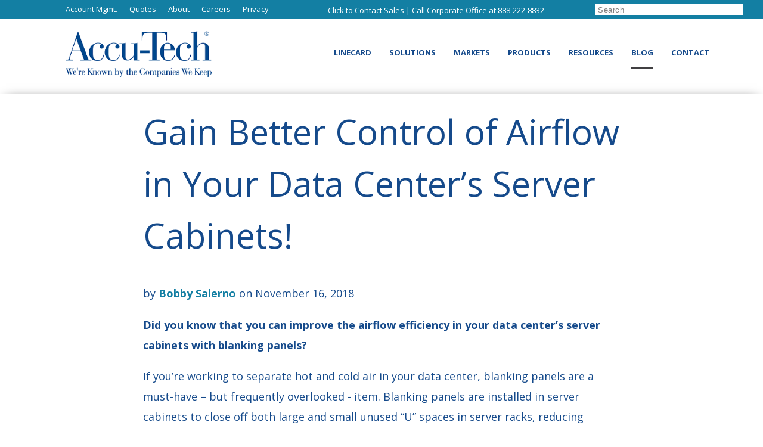

--- FILE ---
content_type: text/html; charset=UTF-8
request_url: https://www.accu-tech.com/accu-insider/gain-better-control-of-airflow-in-your-data-centers-server-cabinets
body_size: 11570
content:
<!doctype html><!--[if lt IE 7]> <html class="no-js lt-ie9 lt-ie8 lt-ie7" lang="en-us" > <![endif]--><!--[if IE 7]>    <html class="no-js lt-ie9 lt-ie8" lang="en-us" >        <![endif]--><!--[if IE 8]>    <html class="no-js lt-ie9" lang="en-us" >               <![endif]--><!--[if gt IE 8]><!--><html class="no-js" lang="en-us"><!--<![endif]--><head>
    <meta charset="utf-8">
    <meta http-equiv="X-UA-Compatible" content="IE=edge,chrome=1">
    <meta name="author" content="Bobby Salerno">
    <meta name="description" content="Did you know that you can improve the airflow efficiency in your data center’s server cabinets with blanking panels?">
    <meta name="generator" content="HubSpot">
    <title>Gain Better Control of Airflow in Your Data Center’s Server Cabinets!</title>
    <link rel="shortcut icon" href="https://www.accu-tech.com/hubfs/2020%20favicon.png">
    
<meta name="viewport" content="width=device-width, initial-scale=1">

    <script src="/hs/hsstatic/jquery-libs/static-1.1/jquery/jquery-1.7.1.js"></script>
<script>hsjQuery = window['jQuery'];</script>
    <meta property="og:description" content="Did you know that you can improve the airflow efficiency in your data center’s server cabinets with blanking panels?">
    <meta property="og:title" content="Gain Better Control of Airflow in Your Data Center’s Server Cabinets!">
    <meta name="twitter:description" content="Did you know that you can improve the airflow efficiency in your data center’s server cabinets with blanking panels?">
    <meta name="twitter:title" content="Gain Better Control of Airflow in Your Data Center’s Server Cabinets!">

    

    
    <style>
a.cta_button{-moz-box-sizing:content-box !important;-webkit-box-sizing:content-box !important;box-sizing:content-box !important;vertical-align:middle}.hs-breadcrumb-menu{list-style-type:none;margin:0px 0px 0px 0px;padding:0px 0px 0px 0px}.hs-breadcrumb-menu-item{float:left;padding:10px 0px 10px 10px}.hs-breadcrumb-menu-divider:before{content:'›';padding-left:10px}.hs-featured-image-link{border:0}.hs-featured-image{float:right;margin:0 0 20px 20px;max-width:50%}@media (max-width: 568px){.hs-featured-image{float:none;margin:0;width:100%;max-width:100%}}.hs-screen-reader-text{clip:rect(1px, 1px, 1px, 1px);height:1px;overflow:hidden;position:absolute !important;width:1px}
</style>

<link rel="stylesheet" href="https://www.accu-tech.com/hubfs/hub_generated/module_assets/1/5920035728/1743093371984/module_Accutech_Site_Search_Input.min.css">
<link rel="stylesheet" href="/hs/hsstatic/BlogSocialSharingSupport/static-1.258/bundles/project.css">
<link rel="stylesheet" href="/hs/hsstatic/AsyncSupport/static-1.501/sass/comments_listing_asset.css">
<link rel="stylesheet" href="/hs/hsstatic/AsyncSupport/static-1.501/sass/rss_post_listing.css">
    

    
<!--  Added by GoogleAnalytics4 integration -->
<script>
var _hsp = window._hsp = window._hsp || [];
window.dataLayer = window.dataLayer || [];
function gtag(){dataLayer.push(arguments);}

var useGoogleConsentModeV2 = true;
var waitForUpdateMillis = 1000;


if (!window._hsGoogleConsentRunOnce) {
  window._hsGoogleConsentRunOnce = true;

  gtag('consent', 'default', {
    'ad_storage': 'denied',
    'analytics_storage': 'denied',
    'ad_user_data': 'denied',
    'ad_personalization': 'denied',
    'wait_for_update': waitForUpdateMillis
  });

  if (useGoogleConsentModeV2) {
    _hsp.push(['useGoogleConsentModeV2'])
  } else {
    _hsp.push(['addPrivacyConsentListener', function(consent){
      var hasAnalyticsConsent = consent && (consent.allowed || (consent.categories && consent.categories.analytics));
      var hasAdsConsent = consent && (consent.allowed || (consent.categories && consent.categories.advertisement));

      gtag('consent', 'update', {
        'ad_storage': hasAdsConsent ? 'granted' : 'denied',
        'analytics_storage': hasAnalyticsConsent ? 'granted' : 'denied',
        'ad_user_data': hasAdsConsent ? 'granted' : 'denied',
        'ad_personalization': hasAdsConsent ? 'granted' : 'denied'
      });
    }]);
  }
}

gtag('js', new Date());
gtag('set', 'developer_id.dZTQ1Zm', true);
gtag('config', 'G-VN7BE0RZN3');
</script>
<script async src="https://www.googletagmanager.com/gtag/js?id=G-VN7BE0RZN3"></script>

<!-- /Added by GoogleAnalytics4 integration -->


<script src="https://www.accu-tech.com/hubfs/hub_generated/template_assets/1/5275153632/1743023431742/template_CompanyMain.js"></script>
<meta property="og:image" content="https://www.accu-tech.com/hubfs/2017%20Redesign%20Vendor%20Banners/Upsite%20holes%20crop.png">
<meta property="og:image:alt" content="Upsite holes crop">
<meta name="twitter:image" content="https://www.accu-tech.com/hubfs/2017%20Redesign%20Vendor%20Banners/Upsite%20holes%20crop.png">
<meta name="twitter:image:alt" content="Upsite holes crop">

<meta property="og:url" content="https://www.accu-tech.com/accu-insider/gain-better-control-of-airflow-in-your-data-centers-server-cabinets">
<meta name="twitter:card" content="summary">

<link rel="canonical" href="https://www.accu-tech.com/accu-insider/gain-better-control-of-airflow-in-your-data-centers-server-cabinets">
<style type="text/css">
<!--
#cambridge_top {
background-color:#768FCF !important;
}
#foxboro_col3 h3{
background: #4baad3;
color: #fff !important;
padding: 5px !important;
border-left: 25px solid #3083a7;
}

#foxboro_col3 ul{
list-style-type: disc !important;
margin: 12px 0 0 50px !important;
}

#foxboro_col3 ul li{
padding:0 !important;
color: #4baad3 !important;
}

@media only screen and (max-width: 767px) {
  #col3 h2.ContainerTitle {
    background: #4baad3;
    color: #fff !important;
    padding: 5px !important;
    border-left: 25px solid #3083a7;
    font-weight:lighter;
    font-size: 18px !important;
  }
}

93769b986ce844b8be41867d4231f563-->
</style>
<meta property="og:type" content="article">
<link rel="alternate" type="application/rss+xml" href="https://www.accu-tech.com/accu-insider/rss.xml">
<meta name="twitter:domain" content="www.accu-tech.com">
<script src="//platform.linkedin.com/in.js" type="text/javascript">
    lang: en_US
</script>

<meta http-equiv="content-language" content="en-us">
<link rel="stylesheet" href="//7052064.fs1.hubspotusercontent-na1.net/hubfs/7052064/hub_generated/template_assets/DEFAULT_ASSET/1768338571736/template_layout.min.css">


<link rel="stylesheet" href="https://www.accu-tech.com/hubfs/hub_generated/template_assets/1/5275153610/1743023429312/template_Symphony-style-new-1501247743214.css">


    <script src="//cdn2.hubspot.net/hub/395201/hub_generated/style_manager/1434746680610/custom/page/Relentless/CompanyMain.min.js"></script>
    

</head>
<body class="blog cards   hs-content-id-6534693570 hs-blog-post hs-content-path-accu-insider-gain-better-control-of-airflow-in-you hs-content-name-gain-better-control-of-airflow-in-your-data-center hs-blog-name-accu-insider-news-product-developments-best-practi hs-blog-id-448692946" style=" ">
    <div class="header-container-wrapper">
    <div class="header-container container-fluid">

<div class="row-fluid-wrapper row-depth-1 row-number-1 ">
<div class="row-fluid ">
<div class="span12 widget-span widget-type-raw_jinja " style="" data-widget-type="raw_jinja" data-x="0" data-w="12">






<style type="text/css">










</style></div><!--end widget-span -->

</div><!--end row-->
</div><!--end row-wrapper -->

<div class="row-fluid-wrapper row-depth-1 row-number-2 ">
<div class="row-fluid ">
<div class="span12 widget-span widget-type-custom_widget " style="" data-widget-type="custom_widget" data-x="0" data-w="12">
<div id="hs_cos_wrapper_module_147023160928489860" class="hs_cos_wrapper hs_cos_wrapper_widget hs_cos_wrapper_type_module" style="" data-hs-cos-general-type="widget" data-hs-cos-type="module"><style>

.page-center {
  max-width: 1100px!important;
}
</style>








  
<style>
.page-header {
  position: fixed;
}
#page-header {
  position: fixed;
}
</style>



<script type="text/javascript">
$( document ).ready(function() {
$(window).scroll(function() {

if ($('.page-header').css("position") == "fixed") {
    if (!$(window).scrollTop() == 0) {
        $(document.getElementById('page-header')).addClass ('page-header-scroll');
        duration = 2000;
        $('.company-logo img')
            .css('height',"56px");
        $('.company-logo img')
            .css('width',"auto");
        $('.company-logo img').fadeIn('slow');
        $('.company-logo').css("padding", "2px 0");
        $('.body-container-wrapper').css('padding-top', 0 + 'px');

    }
    else {
        $(document.getElementById('page-header')).removeClass ('page-header-scroll');
        duration = 2000;
        $('.company-logo img')
            .css('height',"initial");
        $('.company-logo img')
            .css('width',"auto");
        $('.company-logo').css("padding", "0");
        $('.body-container-wrapper').css('padding-top', $('.top-header').height() + $('.page-header').height() - 5 + 'px');

    }
}
});

if ($('.page-header').css("position") == "fixed") {
    $('.body-container-wrapper').css('padding-top', $('.top-header').height() + $('.page-header').height() + 'px');
}
});

</script>








<style>


body, p {
 font-family: Open Sans, sans-serif;
}




h1, h2, h3, h4, h5, h6 {
 font-family: Open Sans, sans-serif;
}

</style>






<style>

body, p {
  font-weight: normal;
}

h1, h2, h3, h4, h5, h6 {
  font-weight: normal;
}
</style>














<style>
.filled-button, .bordered-button, .bordered-button-harmony,
.bordered-button-white, .hs-menu-wrapper.hs-menu-flow-horizontal> ul li a div,
.home .hs-rss-item.hs-with-featured-image .hs-rss-description a, .hs-button.primary {
  border-radius: 40px!important;
}
</style>







<script>
$( document ).ready(function() {
  $('.icon-wrapper').addClass('circle-border');
});
</script>







<div class="css-mockup">


<p>{% set baseFontFamily = "Open Sans" %} /* Add the font family you wish to use. You may need to import it above. */</p>
<p>{% set headerFontFamily = "Open Sans" %} /* This affects only headers on the site. Add the font family you wish to use. You may need to import it above. */</p>

  
  <p>{% set textColor = "#565656" %} /* This sets the universal color of dark text on the site */</p>
  <p>{% set pageCenter = "1100px" %} /* This sets the width of the website */</p>
  <p>{% set headerType = "fixed" %} /* To make this a fixed header, change the value to "fixed" - otherwise, set it to "static" */</p>
<p>{% set lightGreyColor = "#f7f7f7" %} /* This affects all grey background sections */</p>

  <p>{% set baseFontWeight = "normal" %} /* More than likely, you will use one of these values (higher = bolder): 300, 400, 700, 900 */</p>
  <p>{% set headerFontWeight = "normal" %} /* For Headers; More than likely, you will use one of these values (higher = bolder): 300, 400, 700, 900 */</p>
  <p>{% set buttonRadius = '40px' %} /* "0" for square edges, "10px" for rounded edges, "40px" for pill shape; This will change all buttons */</p>
<h3>After you have updated your stylesheet, make sure you turn this module off</h3>
</div></div>

</div><!--end widget-span -->
</div><!--end row-->
</div><!--end row-wrapper -->

<div class="row-fluid-wrapper row-depth-1 row-number-3 ">
<div class="row-fluid ">
<div class="span12 widget-span widget-type-raw_jinja " style="" data-widget-type="raw_jinja" data-x="0" data-w="12">




<style>
.css-mockup {
  display: none!important;
}

.css-mockup-p1 {
  display: none!important;
}
</style>
</div><!--end widget-span -->

</div><!--end row-->
</div><!--end row-wrapper -->

<div class="row-fluid-wrapper row-depth-1 row-number-4 ">
<div class="row-fluid ">
<div class="span12 widget-span widget-type-global_group " style="" data-widget-type="global_group" data-x="0" data-w="12">
<div class="" data-global-widget-path="generated_global_groups/5305518695.html"><div class="row-fluid-wrapper row-depth-1 row-number-1 ">
<div class="row-fluid ">
<div class="span12 widget-span widget-type-cell full-header" style="" data-widget-type="cell" data-x="0" data-w="12">

<div class="row-fluid-wrapper row-depth-1 row-number-2 ">
<div class="row-fluid ">
<div class="span12 widget-span widget-type-cell top-header" style="" data-widget-type="cell" data-x="0" data-w="12">

<div class="row-fluid-wrapper row-depth-1 row-number-3 ">
<div class="row-fluid ">
<div class="span12 widget-span widget-type-cell " style="" data-widget-type="cell" data-x="0" data-w="12">

<div class="row-fluid-wrapper row-depth-1 row-number-4 ">
<div class="row-fluid ">
<div class="span12 widget-span widget-type-cell page-center" style="padding-right: 0;" data-widget-type="cell" data-x="0" data-w="12">

<div class="row-fluid-wrapper row-depth-2 row-number-1 ">
<div class="row-fluid ">
<div class="span4 widget-span widget-type-menu " style="" data-widget-type="menu" data-x="0" data-w="4">
<div class="cell-wrapper layout-widget-wrapper">
<span id="hs_cos_wrapper_module_145254460746315" class="hs_cos_wrapper hs_cos_wrapper_widget hs_cos_wrapper_type_menu" style="" data-hs-cos-general-type="widget" data-hs-cos-type="menu"><div id="hs_menu_wrapper_module_145254460746315" class="hs-menu-wrapper active-branch no-flyouts hs-menu-flow-horizontal" role="navigation" data-sitemap-name="2017 Redesign - Top" data-menu-id="5303597811" aria-label="Navigation Menu">
 <ul role="menu">
  <li class="hs-menu-item hs-menu-depth-1" role="none"><a href="https://my.accu-tech.com/en/us/signin" role="menuitem" target="_blank" rel="noopener">Account Mgmt. </a></li>
  <li class="hs-menu-item hs-menu-depth-1" role="none"><a href="https://accutech.partfiniti.com/" role="menuitem" target="_blank" rel="noopener">Quotes</a></li>
  <li class="hs-menu-item hs-menu-depth-1" role="none"><a href="https://www.accu-tech.com/about" role="menuitem">About</a></li>
  <li class="hs-menu-item hs-menu-depth-1" role="none"><a href="https://www.accu-tech.com/careers" role="menuitem" target="_blank" rel="noopener">Careers</a></li>
  <li class="hs-menu-item hs-menu-depth-1" role="none"><a href="https://www.accu-tech.com/privacypolicy" role="menuitem" target="_blank" rel="noopener">Privacy</a></li>
 </ul>
</div></span></div><!--end layout-widget-wrapper -->
</div><!--end widget-span -->
<div class="span5 widget-span widget-type-rich_text contact-info" style="font-size: 13px; " data-widget-type="rich_text" data-x="4" data-w="5">
<div class="cell-wrapper layout-widget-wrapper">
<span id="hs_cos_wrapper_module_150332059313659" class="hs_cos_wrapper hs_cos_wrapper_widget hs_cos_wrapper_type_rich_text" style="" data-hs-cos-general-type="widget" data-hs-cos-type="rich_text"><div><a href="https://www.accu-tech.com/contact-us" rel="noopener">Click to Contact Sales</a> | Call Corporate Office at&nbsp;<a href="tel:18882228832">888-222-8832</a></div></span>
</div><!--end layout-widget-wrapper -->
</div><!--end widget-span -->
<div class="span3 widget-span widget-type-custom_widget custom_headersearch" style="" data-widget-type="custom_widget" data-x="9" data-w="3">
<div id="hs_cos_wrapper_module_1530218106553434" class="hs_cos_wrapper hs_cos_wrapper_widget hs_cos_wrapper_type_module" style="" data-hs-cos-general-type="widget" data-hs-cos-type="module"><div class="hs-search-field"> 
    <div class="hs-search-field__bar"> 
      <form action="/search" class="hs-form">
        <input type="search" class="hs-search-field__input hs-input" name="term" autocomplete="off" placeholder="Search">
        <input type="hidden" name="type" value="SITE_PAGE">
        <input type="hidden" name="type" value="BLOG_POST">
      </form>
    </div>
    <ul class="hs-search-field__suggestions"></ul>
</div></div>

</div><!--end widget-span -->
</div><!--end row-->
</div><!--end row-wrapper -->

</div><!--end widget-span -->
</div><!--end row-->
</div><!--end row-wrapper -->

</div><!--end widget-span -->
</div><!--end row-->
</div><!--end row-wrapper -->

</div><!--end widget-span -->
</div><!--end row-->
</div><!--end row-wrapper -->

<div class="row-fluid-wrapper row-depth-1 row-number-1 ">
<div class="row-fluid ">
<div id="page-header" class="span12 widget-span widget-type-cell page-header" style="" data-widget-type="cell" data-x="0" data-w="12">

<div class="row-fluid-wrapper row-depth-1 row-number-2 ">
<div class="row-fluid ">
<div class="span12 widget-span widget-type-cell page-center" style="" data-widget-type="cell" data-x="0" data-w="12">

<div class="row-fluid-wrapper row-depth-1 row-number-3 ">
<div class="row-fluid ">
<div class="span3 widget-span widget-type-cell company-logo" style="" data-widget-type="cell" data-x="0" data-w="3">

<div class="row-fluid-wrapper row-depth-2 row-number-1 ">
<div class="row-fluid ">
<div class="span12 widget-span widget-type-logo company-logo" style="" data-widget-type="logo" data-x="0" data-w="12">
<div class="cell-wrapper layout-widget-wrapper">
<span id="hs_cos_wrapper_module_1470323530954102922" class="hs_cos_wrapper hs_cos_wrapper_widget hs_cos_wrapper_type_logo" style="" data-hs-cos-general-type="widget" data-hs-cos-type="logo"><a href="//www.accu-tech.com/" id="hs-link-module_1470323530954102922" style="border-width:0px;border:0px;"><img src="https://www.accu-tech.com/hs-fs/hubfs/Accu-Tech%20Blue%20Tagline%20300px-1.png?width=300&amp;height=95&amp;name=Accu-Tech%20Blue%20Tagline%20300px-1.png" class="hs-image-widget " height="95" style="height: auto;width:300px;border-width:0px;border:0px;" width="300" alt="Accu-Tech Blue Tagline Logo_2026" title="Accu-Tech Blue Tagline Logo_2026" srcset="https://www.accu-tech.com/hs-fs/hubfs/Accu-Tech%20Blue%20Tagline%20300px-1.png?width=150&amp;height=48&amp;name=Accu-Tech%20Blue%20Tagline%20300px-1.png 150w, https://www.accu-tech.com/hs-fs/hubfs/Accu-Tech%20Blue%20Tagline%20300px-1.png?width=300&amp;height=95&amp;name=Accu-Tech%20Blue%20Tagline%20300px-1.png 300w, https://www.accu-tech.com/hs-fs/hubfs/Accu-Tech%20Blue%20Tagline%20300px-1.png?width=450&amp;height=143&amp;name=Accu-Tech%20Blue%20Tagline%20300px-1.png 450w, https://www.accu-tech.com/hs-fs/hubfs/Accu-Tech%20Blue%20Tagline%20300px-1.png?width=600&amp;height=190&amp;name=Accu-Tech%20Blue%20Tagline%20300px-1.png 600w, https://www.accu-tech.com/hs-fs/hubfs/Accu-Tech%20Blue%20Tagline%20300px-1.png?width=750&amp;height=238&amp;name=Accu-Tech%20Blue%20Tagline%20300px-1.png 750w, https://www.accu-tech.com/hs-fs/hubfs/Accu-Tech%20Blue%20Tagline%20300px-1.png?width=900&amp;height=285&amp;name=Accu-Tech%20Blue%20Tagline%20300px-1.png 900w" sizes="(max-width: 300px) 100vw, 300px"></a></span></div><!--end layout-widget-wrapper -->
</div><!--end widget-span -->
</div><!--end row-->
</div><!--end row-wrapper -->

</div><!--end widget-span -->
<div class="span9 widget-span widget-type-menu custom-menu-primary" style="" data-widget-type="menu" data-x="3" data-w="9">
<div class="cell-wrapper layout-widget-wrapper">
<span id="hs_cos_wrapper_module_145254460746421" class="hs_cos_wrapper hs_cos_wrapper_widget hs_cos_wrapper_type_menu" style="" data-hs-cos-general-type="widget" data-hs-cos-type="menu"><div id="hs_menu_wrapper_module_145254460746421" class="hs-menu-wrapper active-branch flyouts hs-menu-flow-horizontal" role="navigation" data-sitemap-name="2017 Redesign - Bottom" data-menu-id="5303203919" aria-label="Navigation Menu">
 <ul role="menu" class="active-branch">
  <li class="hs-menu-item hs-menu-depth-1" role="none"><a href="https://www.accu-tech.com/linecard" role="menuitem">Linecard</a></li>
  <li class="hs-menu-item hs-menu-depth-1 hs-item-has-children" role="none"><a href="https://www.accu-tech.com/solutions" aria-haspopup="true" aria-expanded="false" role="menuitem">Solutions</a>
   <ul role="menu" class="hs-menu-children-wrapper">
    <li class="hs-menu-item hs-menu-depth-2" role="none"><a href="https://www.accu-tech.com/av" role="menuitem">Audiovisual</a></li>
    <li class="hs-menu-item hs-menu-depth-2" role="none"><a href="https://www.accu-tech.com/data" role="menuitem">Data Center Infrastructure</a></li>
    <li class="hs-menu-item hs-menu-depth-2" role="none"><a href="https://www.accu-tech.com/integrated-buildings" role="menuitem">Integrated Buildings</a></li>
    <li class="hs-menu-item hs-menu-depth-2" role="none"><a href="https://www.accu-tech.com/security" role="menuitem">Security</a></li>
    <li class="hs-menu-item hs-menu-depth-2" role="none"><a href="https://www.accu-tech.com/services" role="menuitem">Services</a></li>
    <li class="hs-menu-item hs-menu-depth-2" role="none"><a href="https://www.accu-tech.com/das" role="menuitem">Wireless</a></li>
    <li class="hs-menu-item hs-menu-depth-2" role="none"><a href="https://www.accu-tech.com/cimpliciti" role="menuitem">CIMpliciti from Accu-Tech</a></li>
   </ul></li>
  <li class="hs-menu-item hs-menu-depth-1 hs-item-has-children" role="none"><a href="https://www.accu-tech.com/markets" aria-haspopup="true" aria-expanded="false" role="menuitem">Markets</a>
   <ul role="menu" class="hs-menu-children-wrapper">
    <li class="hs-menu-item hs-menu-depth-2" role="none"><a href="https://www.accu-tech.com/data" role="menuitem">Data Center Infrastructure</a></li>
    <li class="hs-menu-item hs-menu-depth-2" role="none"><a href="https://www.accu-tech.com/solutions/education" role="menuitem">Education</a></li>
    <li class="hs-menu-item hs-menu-depth-2" role="none"><a href="https://www.accu-tech.com/federal" role="menuitem">Federal</a></li>
    <li class="hs-menu-item hs-menu-depth-2" role="none"><a href="https://www.accu-tech.com/federal-health" role="menuitem">Federal Health</a></li>
    <li class="hs-menu-item hs-menu-depth-2" role="none"><a href="https://www.accu-tech.com/solutions/healthcare" role="menuitem">Healthcare</a></li>
    <li class="hs-menu-item hs-menu-depth-2" role="none"><a href="https://www.accu-tech.com/solutions/hospitality" role="menuitem">Hospitality</a></li>
    <li class="hs-menu-item hs-menu-depth-2" role="none"><a href="https://www.accu-tech.com/solutions/seniorliving" role="menuitem">Senior Living</a></li>
    <li class="hs-menu-item hs-menu-depth-2" role="none"><a href="https://www.accu-tech.com/solutions/venues" role="menuitem">Venues</a></li>
   </ul></li>
  <li class="hs-menu-item hs-menu-depth-1 hs-item-has-children" role="none"><a href="https://www.accu-tech.com/theaccutechcloud" aria-haspopup="true" aria-expanded="false" role="menuitem">Products</a>
   <ul role="menu" class="hs-menu-children-wrapper">
    <li class="hs-menu-item hs-menu-depth-2" role="none"><a href="https://accutech.partfiniti.com/" role="menuitem" target="_blank" rel="noopener">Shop Online</a></li>
    <li class="hs-menu-item hs-menu-depth-2" role="none"><a href="https://accutech.partfiniti.com/" role="menuitem" target="_blank" rel="noopener">Spec Sheets</a></li>
   </ul></li>
  <li class="hs-menu-item hs-menu-depth-1 hs-item-has-children" role="none"><a href="https://www.accu-tech.com/resources" aria-haspopup="true" aria-expanded="false" role="menuitem">Resources</a>
   <ul role="menu" class="hs-menu-children-wrapper">
    <li class="hs-menu-item hs-menu-depth-2" role="none"><a href="https://www.accu-tech.com/about" role="menuitem">About Us</a></li>
    <li class="hs-menu-item hs-menu-depth-2" role="none"><a href="https://my.accu-tech.com/en" role="menuitem" target="_blank" rel="noopener">Account Management</a></li>
    <li class="hs-menu-item hs-menu-depth-2" role="none"><a href="https://www.accu-tech.com/app" role="menuitem">Accu-Tech App</a></li>
    <li class="hs-menu-item hs-menu-depth-2" role="none"><a href="https://www.accu-tech.com/theaccutechcloud" role="menuitem">Accu-Tech Cloud</a></li>
    <li class="hs-menu-item hs-menu-depth-2" role="none"><a href="https://www.accu-tech.com/resources/credit" role="menuitem">Credit Services</a></li>
   </ul></li>
  <li class="hs-menu-item hs-menu-depth-1 active active-branch" role="none"><a href="https://www.accu-tech.com/accu-insider" role="menuitem">Blog</a></li>
  <li class="hs-menu-item hs-menu-depth-1" role="none"><a href="https://www.accu-tech.com/contact-us" role="menuitem">Contact</a></li>
 </ul>
</div></span></div><!--end layout-widget-wrapper -->
</div><!--end widget-span -->
</div><!--end row-->
</div><!--end row-wrapper -->

</div><!--end widget-span -->
</div><!--end row-->
</div><!--end row-wrapper -->

</div><!--end widget-span -->
</div><!--end row-->
</div><!--end row-wrapper -->

</div><!--end widget-span -->
</div><!--end row-->
</div><!--end row-wrapper -->

<div class="row-fluid-wrapper row-depth-1 row-number-1 ">
<div class="row-fluid ">
<div class="span12 widget-span widget-type-raw_jinja " style="" data-widget-type="raw_jinja" data-x="0" data-w="12">
<style>
    .custom_headersearch .hs-form {
        border-radius: 3px;
        float: right;
        width: 77%;
        padding: 0;
        margin: 0;
    }
    .custom_headersearch form.hs-form label {
        line-height: 14px;
    }
    .custom_headersearch form.hs-form .hs-input {
        max-width: 400px;
    }
    .custom_headersearch .hs-input {
        background-color: #4BAAD3;
        border: medium none;
        color: #FFF!important;
        font-size: 13px!important;
        font-weight: normal!important;
        line-height: 16px;
        min-height: 16px;
        height: 20px;
        padding: 2px 5px !important;
        width: 13%!important;
        float: left;
        z-index: 2;
        position: absolute;
    }
    .custom_headersearch .hs-button {
        float: right;
        text-decoration: none;
        background: url(https://www.accu-tech.com/hs-fs/file-457566909-gif/images/search.gif) no-repeat center center;
        padding: 0px !important;
        color: transparent;
        cursor: pointer;
        border: none;
        margin: -2px 0 0!important;
        min-width: 32px!important;
        width: auto;
        text-indent: -9999px;
        width: 20%;
        box-sizing: border-box;
        display: none;
    }
    .custom_headersearch .hs-button.primary:hover {
        background: url(https://www.accu-tech.com/hs-fs/file-457566909-gif/images/search.gif) no-repeat center center !important;
        color: #ccd9e9;
    }
    .custom_headersearch input::-webkit-input-placeholder {
        color: #ccd9e9 !important;
    }
     
    .custom_headersearch input:-moz-placeholder { /* Firefox 18- */
        color: #ccd9e9 !important;  
    }
     
    .custom_headersearch input::-moz-placeholder {  /* Firefox 19+ */
        color: #ccd9e9 !important;  
    }
     
    .custom_headersearch input:-ms-input-placeholder {  
        color: #ccd9e9 !important;  
    }
</style>
<script>
    $('.hs-search-module .hs-input').attr('placeholder',"Search");
</script></div><!--end widget-span -->

</div><!--end row-->
</div><!--end row-wrapper -->
</div>
</div><!--end widget-span -->
</div><!--end row-->
</div><!--end row-wrapper -->

    </div><!--end header -->
</div><!--end header wrapper -->

<div class="body-container-wrapper">
    <div class="body-container container-fluid">

<div class="row-fluid-wrapper row-depth-1 row-number-1 ">
<div class="row-fluid ">
<div class="span12 widget-span widget-type-blog_content blog-slider-area" style="" data-widget-type="blog_content" data-x="0" data-w="12">


<div class="blog-section">
    <div class="blog-post-wrapper cell-wrapper">
    <div class="blog-item">
    <div class="super-page-center">
                <div class="section post-header">
                    <h1><span id="hs_cos_wrapper_name" class="hs_cos_wrapper hs_cos_wrapper_meta_field hs_cos_wrapper_type_text" style="" data-hs-cos-general-type="meta_field" data-hs-cos-type="text">Gain Better Control of Airflow in Your Data Center’s Server Cabinets!</span></h1>
                    
                    <div id="hubspot-author_data" class="hubspot-editable" data-hubspot-form-id="author_data" data-hubspot-name="Blog Author">
                        <span style="font-size:18px;">by 
                            
                            <strong><a class="author-link" href="https://www.accu-tech.com/accu-insider/author/bobby-salerno">Bobby Salerno</a></strong> on November 16, 2018</span>
                            <div class="author-social-media">
                                
                                
                                
                                
                            </div>
                            
                        
                    </div>
                    
                </div>
                <div class="section post-body">
                    <span id="hs_cos_wrapper_post_body" class="hs_cos_wrapper hs_cos_wrapper_meta_field hs_cos_wrapper_type_rich_text" style="" data-hs-cos-general-type="meta_field" data-hs-cos-type="rich_text"><p><strong>Did you know that you can improve the airflow efficiency in your data center’s server cabinets with blanking panels?</strong></p>
<!--more-->
<p>If you’re working to separate hot and cold air in your data center, blanking panels are a must-have – but frequently overlooked - item. Blanking panels are installed in server cabinets to close off both large and small unused “U” spaces in server racks, reducing internal hot air re-circulation within the rack.&nbsp; Leveraging blanking panels to isolate hot and cold air allows you to keep cold air at the front of the cabinet near the server’s air intake. &nbsp;By closing the unused rack openings, you prevent warm exhaust air from mixing with the cooler intake air which allows for more efficient cooling of equipment and minimizes the chance of thermal damage.&nbsp;</p>
<p><img src="https://www.accu-tech.com/hs-fs/hubfs/2017%20Redesign%20Vendor%20Banners/RLE%20Soc%20crop.png?width=349&amp;name=RLE%20Soc%20crop.png" alt="RLE Soc crop" width="349" style="width: 349px; display: block; margin: 0px auto;" srcset="https://www.accu-tech.com/hs-fs/hubfs/2017%20Redesign%20Vendor%20Banners/RLE%20Soc%20crop.png?width=175&amp;name=RLE%20Soc%20crop.png 175w, https://www.accu-tech.com/hs-fs/hubfs/2017%20Redesign%20Vendor%20Banners/RLE%20Soc%20crop.png?width=349&amp;name=RLE%20Soc%20crop.png 349w, https://www.accu-tech.com/hs-fs/hubfs/2017%20Redesign%20Vendor%20Banners/RLE%20Soc%20crop.png?width=524&amp;name=RLE%20Soc%20crop.png 524w, https://www.accu-tech.com/hs-fs/hubfs/2017%20Redesign%20Vendor%20Banners/RLE%20Soc%20crop.png?width=698&amp;name=RLE%20Soc%20crop.png 698w, https://www.accu-tech.com/hs-fs/hubfs/2017%20Redesign%20Vendor%20Banners/RLE%20Soc%20crop.png?width=873&amp;name=RLE%20Soc%20crop.png 873w, https://www.accu-tech.com/hs-fs/hubfs/2017%20Redesign%20Vendor%20Banners/RLE%20Soc%20crop.png?width=1047&amp;name=RLE%20Soc%20crop.png 1047w" sizes="(max-width: 349px) 100vw, 349px"></p>
<p><strong>Blanking panels are an increasingly popular option for facilities that are striving to reach their annual efficiency goals.</strong> They’re cost effective, easy to install, and are available in a variety of flexible configurations to grow and evolve with your changing containment needs. Blanking panels will help your server cabinets maintain consistent temperature control and provide a more finished look for your facility.</p>
<p style="text-align: center;"><a href="/more-vendors/rletechnologies" rel=" noopener" target="_blank">Learn more about RLE Technologies</a></p>
<p style="text-align: center;"><a href="/" rel=" noopener" target="_blank">Learn more about Accu-Tech&nbsp;</a></p></span>
                </div>
                <span id="hs_cos_wrapper_blog_social_sharing" class="hs_cos_wrapper hs_cos_wrapper_widget hs_cos_wrapper_type_blog_social_sharing" style="" data-hs-cos-general-type="widget" data-hs-cos-type="blog_social_sharing">
<div class="hs-blog-social-share">
    <ul class="hs-blog-social-share-list">
        
        <li class="hs-blog-social-share-item hs-blog-social-share-item-twitter">
            <!-- Twitter social share -->
            <a href="https://twitter.com/share" class="twitter-share-button" data-lang="en" data-url="https://www.accu-tech.com/accu-insider/gain-better-control-of-airflow-in-your-data-centers-server-cabinets" data-size="medium" data-text="Gain Better Control of Airflow in Your Data Center’s Server Cabinets!">Tweet</a>
        </li>
        

        
        <li class="hs-blog-social-share-item hs-blog-social-share-item-linkedin">
            <!-- LinkedIn social share -->
            <script type="IN/Share" data-url="https://www.accu-tech.com/accu-insider/gain-better-control-of-airflow-in-your-data-centers-server-cabinets" data-showzero="true" data-counter="right"></script>
        </li>
        

        
        <li class="hs-blog-social-share-item hs-blog-social-share-item-facebook">
            <!-- Facebook share -->
            <div class="fb-share-button" data-href="https://www.accu-tech.com/accu-insider/gain-better-control-of-airflow-in-your-data-centers-server-cabinets" data-layout="button_count"></div>
        </li>
        
    </ul>
 </div>

</span>
                
                                     <p id="hubspot-topic_data" class="blog-list-topics"> Topics:
                                        
                                            <a class="topic-link" href="https://www.accu-tech.com/accu-insider/topic/rle-technologies">RLE Technologies</a> 
                                        
                                            <a class="topic-link" href="https://www.accu-tech.com/accu-insider/topic/airflow-management">airflow management</a> 
                                        
                                            <a class="topic-link" href="https://www.accu-tech.com/accu-insider/topic/data-center-management">data center management</a>
                                        
                                     </p>
                


        <!-- Optional: Blog Author Bio Box -->
        
    </div>
    </div>
    </div>
</div></div>

</div><!--end row-->
</div><!--end row-wrapper -->

<div class="row-fluid-wrapper row-depth-1 row-number-2 ">
<div class="row-fluid ">
<div class="span12 widget-span widget-type-cell blog-main-page" style="" data-widget-type="cell" data-x="0" data-w="12">

<div class="row-fluid-wrapper row-depth-1 row-number-3 ">
<div class="row-fluid ">
<div class="span12 widget-span widget-type-cell page-center" style="" data-widget-type="cell" data-x="0" data-w="12">

<div class="row-fluid-wrapper row-depth-1 row-number-4 ">
<div class="row-fluid ">
<div class="span12 widget-span widget-type-cell " style="" data-widget-type="cell" data-x="0" data-w="12">

<div class="row-fluid-wrapper row-depth-1 row-number-5 ">
<div class="row-fluid ">
<div class="span12 widget-span widget-type-cell " style="" data-widget-type="cell" data-x="0" data-w="12">

<div class="row-fluid-wrapper row-depth-2 row-number-1 ">
<div class="row-fluid ">
<div class="span12 widget-span widget-type-cell blog-subscribe-callout" style="" data-widget-type="cell" data-x="0" data-w="12">

<div class="row-fluid-wrapper row-depth-2 row-number-2 ">
<div class="row-fluid ">
<div class="span12 widget-span widget-type-cell super-page-center" style="" data-widget-type="cell" data-x="0" data-w="12">

<div class="row-fluid-wrapper row-depth-2 row-number-3 ">
    <div class="row-fluid ">
<div class="span6 widget-span widget-type-header " style="" data-widget-type="header" data-x="0" data-w="6">
<div class="cell-wrapper layout-widget-wrapper">
<span id="hs_cos_wrapper_module_1441210773496158553" class="hs_cos_wrapper hs_cos_wrapper_widget hs_cos_wrapper_type_header" style="" data-hs-cos-general-type="widget" data-hs-cos-type="header"><h3>Subscribe To Our Blog</h3></span></div><!--end layout-widget-wrapper -->
       </div><!--end widget-span -->
<div class="span6 widget-span widget-type-blog_subscribe " style="" data-widget-type="blog_subscribe" data-x="6" data-w="6">
<div class="cell-wrapper layout-widget-wrapper">
<span id="hs_cos_wrapper_module_1441210791026158994" class="hs_cos_wrapper hs_cos_wrapper_widget hs_cos_wrapper_type_blog_subscribe" style="" data-hs-cos-general-type="widget" data-hs-cos-type="blog_subscribe"><h3 id="hs_cos_wrapper_module_1441210791026158994_title" class="hs_cos_wrapper form-title" data-hs-cos-general-type="widget_field" data-hs-cos-type="text"></h3>

<div id="hs_form_target_module_1441210791026158994_1061"></div>



</span></div><!--end layout-widget-wrapper -->
       </div><!--end widget-span -->
        </div><!--end row-->
</div><!--end row-wrapper -->

   </div><!--end widget-span -->
    </div><!--end row-->
</div><!--end row-wrapper -->

</div><!--end widget-span -->
</div><!--end row-->
</div><!--end row-wrapper -->

<div class="row-fluid-wrapper row-depth-2 row-number-4 ">
<div class="row-fluid ">
<div class="span12 widget-span widget-type-blog_content " style="" data-widget-type="blog_content" data-x="0" data-w="12">
</div>

</div><!--end row-->
</div><!--end row-wrapper -->

<div class="row-fluid-wrapper row-depth-2 row-number-5 ">
<div class="row-fluid ">
 <div> 
<div class="span12 widget-span widget-type-cell blog-item" style="" data-widget-type="cell" data-x="0" data-w="12">

<div class="row-fluid-wrapper row-depth-2 row-number-6 ">
<div class="row-fluid ">
<div class="span12 widget-span widget-type-cell super-page-center" style="" data-widget-type="cell" data-x="0" data-w="12">

<div class="row-fluid-wrapper row-depth-2 row-number-7 ">
    <div class="row-fluid ">
<div class="span12 widget-span widget-type-blog_comments " style="" data-widget-type="blog_comments" data-x="0" data-w="12">
<div class="cell-wrapper layout-widget-wrapper">
<span id="hs_cos_wrapper_blog_comments" class="hs_cos_wrapper hs_cos_wrapper_widget hs_cos_wrapper_type_blog_comments" style="" data-hs-cos-general-type="widget" data-hs-cos-type="blog_comments">
<div class="section post-footer">
    <div id="comments-listing" class="new-comments"></div>
    
      <div id="hs_form_target_db449744-db44-445a-8c3f-40579f37a776"></div>
      
      
      
      
    
</div>

</span></div><!--end layout-widget-wrapper -->
       </div><!--end widget-span -->
        </div><!--end row-->
</div><!--end row-wrapper -->

   </div><!--end widget-span -->
    </div><!--end row-->
</div><!--end row-wrapper -->

</div><!--end widget-span -->
 </div> 
</div><!--end row-->
</div><!--end row-wrapper -->

</div><!--end widget-span -->
</div><!--end row-->
</div><!--end row-wrapper -->

</div><!--end widget-span -->
</div><!--end row-->
</div><!--end row-wrapper -->

</div><!--end widget-span -->
</div><!--end row-->
</div><!--end row-wrapper -->

</div><!--end widget-span -->
</div><!--end row-->
</div><!--end row-wrapper -->

    </div><!--end body -->
</div><!--end body wrapper -->

<div class="footer-container-wrapper">
    <div class="footer-container container-fluid">

<div class="row-fluid-wrapper row-depth-1 row-number-1 ">
<div class="row-fluid ">
<div class="span12 widget-span widget-type-global_group " style="" data-widget-type="global_group" data-x="0" data-w="12">
<div class="" data-global-widget-path="generated_global_groups/5236535964.html"><div class="row-fluid-wrapper row-depth-1 row-number-1 ">
<div class="row-fluid ">
<div class="span12 widget-span widget-type-cell footer" style="" data-widget-type="cell" data-x="0" data-w="12">

<div class="row-fluid-wrapper row-depth-1 row-number-2 ">
<div class="row-fluid ">
<div class="span12 widget-span widget-type-cell mobile-top-menu" style="" data-widget-type="cell" data-x="0" data-w="12">

<div class="row-fluid-wrapper row-depth-1 row-number-3 ">
<div class="row-fluid ">
<div class="span12 widget-span widget-type-cell page-center" style="" data-widget-type="cell" data-x="0" data-w="12">

<div class="row-fluid-wrapper row-depth-1 row-number-4 ">
<div class="row-fluid ">
<div class="span12 widget-span widget-type-rich_text " style="" data-widget-type="rich_text" data-x="0" data-w="12">
<div class="cell-wrapper layout-widget-wrapper">
<span id="hs_cos_wrapper_module_1505491046964194" class="hs_cos_wrapper hs_cos_wrapper_widget hs_cos_wrapper_type_rich_text" style="" data-hs-cos-general-type="widget" data-hs-cos-type="rich_text"><h3>Additional Information</h3></span>
</div><!--end layout-widget-wrapper -->
</div><!--end widget-span -->
</div><!--end row-->
</div><!--end row-wrapper -->

<div class="row-fluid-wrapper row-depth-1 row-number-5 ">
<div class="row-fluid ">
<div class="span12 widget-span widget-type-menu " style="" data-widget-type="menu" data-x="0" data-w="12">
<div class="cell-wrapper layout-widget-wrapper">
<span id="hs_cos_wrapper_module_1505489757248150" class="hs_cos_wrapper hs_cos_wrapper_widget hs_cos_wrapper_type_menu" style="" data-hs-cos-general-type="widget" data-hs-cos-type="menu"><div id="hs_menu_wrapper_module_1505489757248150" class="hs-menu-wrapper active-branch flyouts hs-menu-flow-horizontal" role="navigation" data-sitemap-name="2017 Redesign - Top" data-menu-id="5303597811" aria-label="Navigation Menu">
 <ul role="menu">
  <li class="hs-menu-item hs-menu-depth-1" role="none"><a href="https://my.accu-tech.com/en/us/signin" role="menuitem" target="_blank" rel="noopener">Account Mgmt. </a></li>
  <li class="hs-menu-item hs-menu-depth-1" role="none"><a href="https://accutech.partfiniti.com/" role="menuitem" target="_blank" rel="noopener">Quotes</a></li>
  <li class="hs-menu-item hs-menu-depth-1" role="none"><a href="https://www.accu-tech.com/about" role="menuitem">About</a></li>
  <li class="hs-menu-item hs-menu-depth-1" role="none"><a href="https://www.accu-tech.com/careers" role="menuitem" target="_blank" rel="noopener">Careers</a></li>
  <li class="hs-menu-item hs-menu-depth-1" role="none"><a href="https://www.accu-tech.com/privacypolicy" role="menuitem" target="_blank" rel="noopener">Privacy</a></li>
 </ul>
</div></span></div><!--end layout-widget-wrapper -->
</div><!--end widget-span -->
</div><!--end row-->
</div><!--end row-wrapper -->

</div><!--end widget-span -->
</div><!--end row-->
</div><!--end row-wrapper -->

</div><!--end widget-span -->
</div><!--end row-->
</div><!--end row-wrapper -->

<div class="row-fluid-wrapper row-depth-1 row-number-6 ">
<div class="row-fluid ">
<div class="span12 widget-span widget-type-cell page-center" style="" data-widget-type="cell" data-x="0" data-w="12">

<div class="row-fluid-wrapper row-depth-1 row-number-7 ">
<div class="row-fluid ">
<div class="span3 widget-span widget-type-rich_text footer-block" style="" data-widget-type="rich_text" data-x="0" data-w="3">
<div class="cell-wrapper layout-widget-wrapper">
<span id="hs_cos_wrapper_module_14525455155373" class="hs_cos_wrapper hs_cos_wrapper_widget hs_cos_wrapper_type_rich_text" style="" data-hs-cos-general-type="widget" data-hs-cos-type="rich_text"><h3>About Accu-Tech</h3>
<p>Accu-Tech is a national distributor of Voice, Data, AV, Wireless, and Security solutions. We partner with best-in-class manufacturers to provide the integrated, future-proof solutions our customers require. From project services and management to on-the-job-site logistics, Accu-Tech ensures every customer’s project is supported from design to completion. With 35 stocking locations strategically placed nationwide, Accu-Tech is readily available to assist when and where you need us.</p>
<p><a href="https://www.accu-tech.com/termsandconditions" rel=" noopener">Terms of Sale</a> | <a href="https://www.accu-tech.com/termsofuse" rel=" noopener">Terms of Use</a> | <a href="https://www.accu-tech.com/privacypolicy" rel=" noopener">Privacy Policy</a></p>
<p>&nbsp;</p>
<p>&nbsp;</p></span>
</div><!--end layout-widget-wrapper -->
</div><!--end widget-span -->
<div class="span3 widget-span widget-type-cell footer-block" style="" data-widget-type="cell" data-x="3" data-w="3">

<div class="row-fluid-wrapper row-depth-1 row-number-8 ">
<div class="row-fluid ">
<div class="span12 widget-span widget-type-post_listing " style="" data-widget-type="post_listing" data-x="0" data-w="12">
<div class="cell-wrapper layout-widget-wrapper">
<span id="hs_cos_wrapper_module_14525455155385" class="hs_cos_wrapper hs_cos_wrapper_widget hs_cos_wrapper_type_post_listing" style="" data-hs-cos-general-type="widget" data-hs-cos-type="post_listing"><div class="block">
  <h3>Recent Posts</h3>
  <div class="widget-module">
    <ul class="hs-hash-984686456-1768399847683">
    </ul>
  </div>
</div>
</span></div><!--end layout-widget-wrapper -->
</div><!--end widget-span -->
</div><!--end row-->
</div><!--end row-wrapper -->

</div><!--end widget-span -->
<div class="span3 widget-span widget-type-cell footer-block" style="" data-widget-type="cell" data-x="6" data-w="3">

<div class="row-fluid-wrapper row-depth-1 row-number-9 ">
<div class="row-fluid ">
<div class="span12 widget-span widget-type-rich_text " style="" data-widget-type="rich_text" data-x="0" data-w="12">
<div class="cell-wrapper layout-widget-wrapper">
<span id="hs_cos_wrapper_module_14525455155387" class="hs_cos_wrapper hs_cos_wrapper_widget hs_cos_wrapper_type_rich_text" style="" data-hs-cos-general-type="widget" data-hs-cos-type="rich_text"><h3><div class="hs-web-interactive-inline" style="" data-hubspot-wrapper-cta-id="166088936077"> 
 <style data-hubspot-cta-style="hs-inline-web-interactive-166088936077">

  a.hs-inline-web-interactive-166088936077 {
    
  }

  a.hs-inline-web-interactive-166088936077 {
    -webkit-font-smoothing: antialiased !important;cursor: pointer !important;-moz-user-select: none !important;-webkit-user-select: none !important;-o-user-select: none !important;user-select: none !important;display: inline-block !important;font-weight: normal !important;text-align: center !important;text-decoration: none !important;-moz-transition: all .4s ease !important;-webkit-transition: all .4s ease !important;-o-transition: all .4s ease !important;background: rgb(244,192,30) !important;border-radius: 6px !important;border-width: 0px !important;color: rgb(255,255,255) !important;font-family: sans-serif !important;height: auto !important;transition: all .4s ease !important;padding: 15px 40px !important;text-shadow: none !important;width: auto !important;line-height: 1.5em !important;
  }

  a.hs-inline-web-interactive-166088936077:hover {
    background: rgb(255,211,33) !important;color: rgb(255,255,255) !important;
  }

  a.hs-inline-web-interactive-166088936077:active {
    background: rgb(195,153,24) !important;color: rgb(244,244,244) !important;
  }

  a.hs-inline-web-interactive-166088936077:active:hover {
    background: rgb(195,153,24) !important;color: rgb(244,244,244) !important;
  }

</style> 
 <span class="hs-cta-wrapper hs-web-interactive-wrapper"><span class="hs-cta-node hs-web-interactive-node"> <a href="https://cta-service-cms2.hubspot.com/web-interactives/public/v1/track/click?encryptedPayload=AVxigLLgoNM15ESCtUItoORUnIpVEza%2FXxPjeQo6xlTR%2Fj4WhU19s%2BVGyVX5EAmm5U0akqy%2BbMhqy4pXrnN8BEH06Bl%2BRyWz8C3Fe6IQoP4s8tBL9ZKgptuib%2FiXcs%2BLgLo2svy%2FE9IIS7NKZ1d7SwPB0KTFqrNKfOB7feelc1N9E3omjvx2%2FrB7Ug%3D%3D&amp;portalId=54495" class="hs-inline-web-interactive-166088936077   " data-hubspot-cta-id="166088936077"> <span style="font-family: verdana, geneva; font-size: 24px; color: #102d7b;">Contact Us</span> </a> </span></span> 
</div></h3>
<p style="font-weight: bold;">TOLL-FREE: 888-222-8832</p>
<p><a href="//www.accu-tech.com/contact" style="font-weight: bold;">www.accu-tech.com/contact</a></p></span>
</div><!--end layout-widget-wrapper -->
</div><!--end widget-span -->
</div><!--end row-->
</div><!--end row-wrapper -->

</div><!--end widget-span -->
<div class="span3 widget-span widget-type-cell footer-block" style="" data-widget-type="cell" data-x="9" data-w="3">

<div class="row-fluid-wrapper row-depth-1 row-number-10 ">
<div class="row-fluid ">
<div class="span12 widget-span widget-type-rich_text " style="" data-widget-type="rich_text" data-x="0" data-w="12">
<div class="cell-wrapper layout-widget-wrapper">
<span id="hs_cos_wrapper_module_14525455155389" class="hs_cos_wrapper hs_cos_wrapper_widget hs_cos_wrapper_type_rich_text" style="" data-hs-cos-general-type="widget" data-hs-cos-type="rich_text"><h3>Follow us on social media:&nbsp;</h3>
<table style="height: 44.95px; width: 254px; margin: 0px;" width="254">
<tbody>
<tr style="height: 44.95px;">
<td style="width: 57.5px; height: 44.95px; padding: 10px;"><a href="https://www.facebook.com/accutech/" target="_blank" data-mce-target="_blank" rel="noopener"><img src="https://www.accu-tech.com/hs-fs/hubfs/Facebook_Logo_Secondary-1.png?width=162&amp;height=162&amp;name=Facebook_Logo_Secondary-1.png" width="162" height="162" loading="lazy" alt="Facebook_Logo_Secondary-1" style="height: auto; max-width: 100%; width: 162px;" srcset="https://www.accu-tech.com/hs-fs/hubfs/Facebook_Logo_Secondary-1.png?width=81&amp;height=81&amp;name=Facebook_Logo_Secondary-1.png 81w, https://www.accu-tech.com/hs-fs/hubfs/Facebook_Logo_Secondary-1.png?width=162&amp;height=162&amp;name=Facebook_Logo_Secondary-1.png 162w, https://www.accu-tech.com/hs-fs/hubfs/Facebook_Logo_Secondary-1.png?width=243&amp;height=243&amp;name=Facebook_Logo_Secondary-1.png 243w, https://www.accu-tech.com/hs-fs/hubfs/Facebook_Logo_Secondary-1.png?width=324&amp;height=324&amp;name=Facebook_Logo_Secondary-1.png 324w, https://www.accu-tech.com/hs-fs/hubfs/Facebook_Logo_Secondary-1.png?width=405&amp;height=405&amp;name=Facebook_Logo_Secondary-1.png 405w, https://www.accu-tech.com/hs-fs/hubfs/Facebook_Logo_Secondary-1.png?width=486&amp;height=486&amp;name=Facebook_Logo_Secondary-1.png 486w" sizes="(max-width: 162px) 100vw, 162px"></a>
<p>&nbsp;</p>
</td>
<td style="width: 57.5px; height: 44.95px; padding: 10px;"><a href="https://twitter.com/Accu_Tech" target="_blank" data-mce-target="_blank" rel="noopener"><img src="https://www.accu-tech.com/hs-fs/hubfs/X_logo_2023_(white).png?width=58&amp;height=58&amp;name=X_logo_2023_(white).png" width="58" height="58" loading="lazy" alt="X_logo_2023_(white)" style="height: auto; max-width: 100%; width: 58px;" srcset="https://www.accu-tech.com/hs-fs/hubfs/X_logo_2023_(white).png?width=29&amp;height=29&amp;name=X_logo_2023_(white).png 29w, https://www.accu-tech.com/hs-fs/hubfs/X_logo_2023_(white).png?width=58&amp;height=58&amp;name=X_logo_2023_(white).png 58w, https://www.accu-tech.com/hs-fs/hubfs/X_logo_2023_(white).png?width=87&amp;height=87&amp;name=X_logo_2023_(white).png 87w, https://www.accu-tech.com/hs-fs/hubfs/X_logo_2023_(white).png?width=116&amp;height=116&amp;name=X_logo_2023_(white).png 116w, https://www.accu-tech.com/hs-fs/hubfs/X_logo_2023_(white).png?width=145&amp;height=145&amp;name=X_logo_2023_(white).png 145w, https://www.accu-tech.com/hs-fs/hubfs/X_logo_2023_(white).png?width=174&amp;height=174&amp;name=X_logo_2023_(white).png 174w" sizes="(max-width: 58px) 100vw, 58px"></a>
<p>&nbsp;</p>
</td>
<td style="width: 57.5px; height: 44.95px; padding: 10px;"><a href="https://www.linkedin.com/company/accu-tech-corporation" target="_blank" data-mce-target="_blank" rel="noopener"><img src="https://www.accu-tech.com/hs-fs/hubfs/In-White-96@2x.png?width=50&amp;height=50&amp;name=In-White-96@2x.png" width="50" height="50" loading="lazy" alt="In-White-96@2x" style="height: auto; max-width: 100%; width: 50px;" srcset="https://www.accu-tech.com/hs-fs/hubfs/In-White-96@2x.png?width=25&amp;height=25&amp;name=In-White-96@2x.png 25w, https://www.accu-tech.com/hs-fs/hubfs/In-White-96@2x.png?width=50&amp;height=50&amp;name=In-White-96@2x.png 50w, https://www.accu-tech.com/hs-fs/hubfs/In-White-96@2x.png?width=75&amp;height=75&amp;name=In-White-96@2x.png 75w, https://www.accu-tech.com/hs-fs/hubfs/In-White-96@2x.png?width=100&amp;height=100&amp;name=In-White-96@2x.png 100w, https://www.accu-tech.com/hs-fs/hubfs/In-White-96@2x.png?width=125&amp;height=125&amp;name=In-White-96@2x.png 125w, https://www.accu-tech.com/hs-fs/hubfs/In-White-96@2x.png?width=150&amp;height=150&amp;name=In-White-96@2x.png 150w" sizes="(max-width: 50px) 100vw, 50px"></a>
<p>&nbsp;</p>
</td>
<td style="width: 57.5px; height: 44.95px; padding: 10px;"><a href="https://www.youtube.com/user/AccuTechCorp" target="_blank" data-mce-target="_blank" rel="noopener"><img src="https://www.accu-tech.com/hs-fs/hubfs/youtube-app-white-icon%20(1).webp?width=58&amp;height=58&amp;name=youtube-app-white-icon%20(1).webp" width="58" height="58" loading="lazy" alt="youtube-app-white-icon (1)" style="height: auto; max-width: 100%; width: 58px;" srcset="https://www.accu-tech.com/hs-fs/hubfs/youtube-app-white-icon%20(1).webp?width=29&amp;height=29&amp;name=youtube-app-white-icon%20(1).webp 29w, https://www.accu-tech.com/hs-fs/hubfs/youtube-app-white-icon%20(1).webp?width=58&amp;height=58&amp;name=youtube-app-white-icon%20(1).webp 58w, https://www.accu-tech.com/hs-fs/hubfs/youtube-app-white-icon%20(1).webp?width=87&amp;height=87&amp;name=youtube-app-white-icon%20(1).webp 87w, https://www.accu-tech.com/hs-fs/hubfs/youtube-app-white-icon%20(1).webp?width=116&amp;height=116&amp;name=youtube-app-white-icon%20(1).webp 116w, https://www.accu-tech.com/hs-fs/hubfs/youtube-app-white-icon%20(1).webp?width=145&amp;height=145&amp;name=youtube-app-white-icon%20(1).webp 145w, https://www.accu-tech.com/hs-fs/hubfs/youtube-app-white-icon%20(1).webp?width=174&amp;height=174&amp;name=youtube-app-white-icon%20(1).webp 174w" sizes="(max-width: 58px) 100vw, 58px"></a>
<p>&nbsp;</p>
</td>
</tr>
</tbody>
</table>
<p>&nbsp;</p></span>
</div><!--end layout-widget-wrapper -->
</div><!--end widget-span -->
</div><!--end row-->
</div><!--end row-wrapper -->

</div><!--end widget-span -->
</div><!--end row-->
</div><!--end row-wrapper -->

</div><!--end widget-span -->
</div><!--end row-->
</div><!--end row-wrapper -->

</div><!--end widget-span -->
</div><!--end row-->
</div><!--end row-wrapper -->

<div class="row-fluid-wrapper row-depth-1 row-number-11 ">
<div class="row-fluid ">
<div class="span12 widget-span widget-type-cell footer-copyright" style="" data-widget-type="cell" data-x="0" data-w="12">

<div class="row-fluid-wrapper row-depth-1 row-number-12 ">
<div class="row-fluid ">
<div class="span12 widget-span widget-type-cell page-center" style="" data-widget-type="cell" data-x="0" data-w="12">

<div class="row-fluid-wrapper row-depth-1 row-number-13 ">
<div class="row-fluid ">
<div class="span12 widget-span widget-type-page_footer page-footer-copyright" style="" data-widget-type="page_footer" data-x="0" data-w="12">
<div class="cell-wrapper layout-widget-wrapper">
<span id="hs_cos_wrapper_module_145254551553812" class="hs_cos_wrapper hs_cos_wrapper_widget hs_cos_wrapper_type_page_footer" style="" data-hs-cos-general-type="widget" data-hs-cos-type="page_footer">
<footer>
    <span class="hs-footer-company-copyright">© 2026 Accu-Tech</span>
</footer>
</span></div><!--end layout-widget-wrapper -->
</div><!--end widget-span -->
</div><!--end row-->
</div><!--end row-wrapper -->

</div><!--end widget-span -->
</div><!--end row-->
</div><!--end row-wrapper -->

</div><!--end widget-span -->
</div><!--end row-->
</div><!--end row-wrapper -->
</div>
</div><!--end widget-span -->
</div><!--end row-->
</div><!--end row-wrapper -->

    </div><!--end footer -->
</div><!--end footer wrapper -->

    
<!-- HubSpot performance collection script -->
<script defer src="/hs/hsstatic/content-cwv-embed/static-1.1293/embed.js"></script>
<script>
var hsVars = hsVars || {}; hsVars['language'] = 'en-us';
</script>

<script src="/hs/hsstatic/cos-i18n/static-1.53/bundles/project.js"></script>
<script src="https://www.accu-tech.com/hubfs/hub_generated/module_assets/1/5920035728/1743093371984/module_Accutech_Site_Search_Input.min.js"></script>
<script src="/hs/hsstatic/keyboard-accessible-menu-flyouts/static-1.17/bundles/project.js"></script>

    <!--[if lte IE 8]>
    <script charset="utf-8" src="https://js.hsforms.net/forms/v2-legacy.js"></script>
    <![endif]-->

<script data-hs-allowed="true" src="/_hcms/forms/v2.js"></script>

  <script data-hs-allowed="true">
      hbspt.forms.create({
          portalId: '54495',
          formId: '784ed522-308f-4e60-a413-f1995b2a1b83',
          formInstanceId: '1061',
          pageId: '6534693570',
          region: 'na1',
          
          pageName: 'Gain Better Control of Airflow in Your Data Center’s Server Cabinets!',
          
          contentType: 'blog-post',
          
          formsBaseUrl: '/_hcms/forms/',
          
          
          inlineMessage: "Thanks for Subscribing!",
          
          css: '',
          target: '#hs_form_target_module_1441210791026158994_1061',
          
          formData: {
            cssClass: 'hs-form stacked'
          }
      });
  </script>

<script src="/hs/hsstatic/AsyncSupport/static-1.501/js/comment_listing_asset.js"></script>
<script>
  function hsOnReadyPopulateCommentsFeed() {
    var options = {
      commentsUrl: "https://api-na1.hubapi.com/comments/v3/comments/thread/public?portalId=54495&offset=0&limit=1000&contentId=6534693570&collectionId=448692946",
      maxThreadDepth: 3,
      showForm: true,
      
      target: "hs_form_target_db449744-db44-445a-8c3f-40579f37a776",
      replyTo: "Reply to <em>{{user}}</em>",
      replyingTo: "Replying to {{user}}"
    };
    window.hsPopulateCommentsFeed(options);
  }

  if (document.readyState === "complete" ||
      (document.readyState !== "loading" && !document.documentElement.doScroll)
  ) {
    hsOnReadyPopulateCommentsFeed();
  } else {
    document.addEventListener("DOMContentLoaded", hsOnReadyPopulateCommentsFeed);
  }

</script>


          <!--[if lte IE 8]>
          <script charset="utf-8" src="https://js.hsforms.net/forms/v2-legacy.js"></script>
          <![endif]-->
      

        <script data-hs-allowed="true">
            hbspt.forms.create({
                portalId: '54495',
                formId: 'db449744-db44-445a-8c3f-40579f37a776',
                pageId: '6534693570',
                region: 'na1',
                pageName: "Gain Better Control of Airflow in Your Data Center\u2019s Server Cabinets!",
                contentType: 'blog-post',
                
                formsBaseUrl: '/_hcms/forms/',
                
                
                
                css: '',
                target: "#hs_form_target_db449744-db44-445a-8c3f-40579f37a776",
                type: 'BLOG_COMMENT',
                
                submitButtonClass: 'hs-button primary',
                formInstanceId: '6753',
                getExtraMetaDataBeforeSubmit: window.hsPopulateCommentFormGetExtraMetaDataBeforeSubmit
            });

            window.addEventListener('message', function(event) {
              var origin = event.origin; var data = event.data;
              if ((origin != null && (origin === 'null' || document.location.href.toLowerCase().indexOf(origin.toLowerCase()) === 0)) && data !== null && data.type === 'hsFormCallback' && data.id == 'db449744-db44-445a-8c3f-40579f37a776') {
                if (data.eventName === 'onFormReady') {
                  window.hsPopulateCommentFormOnFormReady({
                    successMessage: "Your comment has been received.",
                    target: "#hs_form_target_db449744-db44-445a-8c3f-40579f37a776"
                  });
                } else if (data.eventName === 'onFormSubmitted') {
                  window.hsPopulateCommentFormOnFormSubmitted();
                }
              }
            });
        </script>
      
<script src="/hs/hsstatic/AsyncSupport/static-1.501/js/post_listing_asset.js"></script>
<script>
  function hsOnReadyPopulateListingFeed_984686456_1768399847683() {
    var options = {
      'id': "984686456-1768399847683",
      'listing_url': "/_hcms/postlisting?blogId=448692946&maxLinks=3&listingType=recent&orderByViews=false&hs-expires=1799971200&hs-version=2&hs-signature=AJ2IBuG-g2OZ3UoxM9HotcoIzC7AusEHFQ",
      'include_featured_image': false
    };
    window.hsPopulateListingFeed(options);
  }

  if (document.readyState === "complete" ||
      (document.readyState !== "loading" && !document.documentElement.doScroll)
  ) {
    hsOnReadyPopulateListingFeed_984686456_1768399847683();
  } else {
    document.addEventListener("DOMContentLoaded", hsOnReadyPopulateListingFeed_984686456_1768399847683);
  }
</script>

<!-- Start of Web Interactives Embed Code -->
<script defer src="https://js.hubspot.com/web-interactives-embed.js" type="text/javascript" id="hubspot-web-interactives-loader" data-loader="hs-previewer" data-hsjs-portal="54495" data-hsjs-env="prod" data-hsjs-hublet="na1"></script>
<!-- End of Web Interactives Embed Code -->

<!-- Start of HubSpot Analytics Code -->
<script type="text/javascript">
var _hsq = _hsq || [];
_hsq.push(["setContentType", "blog-post"]);
_hsq.push(["setCanonicalUrl", "https:\/\/www.accu-tech.com\/accu-insider\/gain-better-control-of-airflow-in-your-data-centers-server-cabinets"]);
_hsq.push(["setPageId", "6534693570"]);
_hsq.push(["setContentMetadata", {
    "contentPageId": 6534693570,
    "legacyPageId": "6534693570",
    "contentFolderId": null,
    "contentGroupId": 448692946,
    "abTestId": null,
    "languageVariantId": 6534693570,
    "languageCode": "en-us",
    
    
}]);
</script>

<script type="text/javascript" id="hs-script-loader" async defer src="/hs/scriptloader/54495.js"></script>
<!-- End of HubSpot Analytics Code -->


<script type="text/javascript">
var hsVars = {
    render_id: "0b619cbd-dfaf-483d-a3d1-f345ac2e83f2",
    ticks: 1768399847556,
    page_id: 6534693570,
    
    content_group_id: 448692946,
    portal_id: 54495,
    app_hs_base_url: "https://app.hubspot.com",
    cp_hs_base_url: "https://cp.hubspot.com",
    language: "en-us",
    analytics_page_type: "blog-post",
    scp_content_type: "",
    
    analytics_page_id: "6534693570",
    category_id: 3,
    folder_id: 0,
    is_hubspot_user: false
}
</script>


<script defer src="/hs/hsstatic/HubspotToolsMenu/static-1.432/js/index.js"></script>



<div id="fb-root"></div>
  <script>(function(d, s, id) {
  var js, fjs = d.getElementsByTagName(s)[0];
  if (d.getElementById(id)) return;
  js = d.createElement(s); js.id = id;
  js.src = "//connect.facebook.net/en_US/sdk.js#xfbml=1&version=v3.0";
  fjs.parentNode.insertBefore(js, fjs);
 }(document, 'script', 'facebook-jssdk'));</script> <script>!function(d,s,id){var js,fjs=d.getElementsByTagName(s)[0];if(!d.getElementById(id)){js=d.createElement(s);js.id=id;js.src="https://platform.twitter.com/widgets.js";fjs.parentNode.insertBefore(js,fjs);}}(document,"script","twitter-wjs");</script>
 


    
    <!-- Generated by the HubSpot Template Builder - template version 1.03 -->

</body></html>

--- FILE ---
content_type: text/html; charset=utf-8
request_url: https://www.google.com/recaptcha/enterprise/anchor?ar=1&k=6LdGZJsoAAAAAIwMJHRwqiAHA6A_6ZP6bTYpbgSX&co=aHR0cHM6Ly93d3cuYWNjdS10ZWNoLmNvbTo0NDM.&hl=en&v=PoyoqOPhxBO7pBk68S4YbpHZ&size=invisible&badge=inline&anchor-ms=20000&execute-ms=30000&cb=aiqbu6887xkq
body_size: 48612
content:
<!DOCTYPE HTML><html dir="ltr" lang="en"><head><meta http-equiv="Content-Type" content="text/html; charset=UTF-8">
<meta http-equiv="X-UA-Compatible" content="IE=edge">
<title>reCAPTCHA</title>
<style type="text/css">
/* cyrillic-ext */
@font-face {
  font-family: 'Roboto';
  font-style: normal;
  font-weight: 400;
  font-stretch: 100%;
  src: url(//fonts.gstatic.com/s/roboto/v48/KFO7CnqEu92Fr1ME7kSn66aGLdTylUAMa3GUBHMdazTgWw.woff2) format('woff2');
  unicode-range: U+0460-052F, U+1C80-1C8A, U+20B4, U+2DE0-2DFF, U+A640-A69F, U+FE2E-FE2F;
}
/* cyrillic */
@font-face {
  font-family: 'Roboto';
  font-style: normal;
  font-weight: 400;
  font-stretch: 100%;
  src: url(//fonts.gstatic.com/s/roboto/v48/KFO7CnqEu92Fr1ME7kSn66aGLdTylUAMa3iUBHMdazTgWw.woff2) format('woff2');
  unicode-range: U+0301, U+0400-045F, U+0490-0491, U+04B0-04B1, U+2116;
}
/* greek-ext */
@font-face {
  font-family: 'Roboto';
  font-style: normal;
  font-weight: 400;
  font-stretch: 100%;
  src: url(//fonts.gstatic.com/s/roboto/v48/KFO7CnqEu92Fr1ME7kSn66aGLdTylUAMa3CUBHMdazTgWw.woff2) format('woff2');
  unicode-range: U+1F00-1FFF;
}
/* greek */
@font-face {
  font-family: 'Roboto';
  font-style: normal;
  font-weight: 400;
  font-stretch: 100%;
  src: url(//fonts.gstatic.com/s/roboto/v48/KFO7CnqEu92Fr1ME7kSn66aGLdTylUAMa3-UBHMdazTgWw.woff2) format('woff2');
  unicode-range: U+0370-0377, U+037A-037F, U+0384-038A, U+038C, U+038E-03A1, U+03A3-03FF;
}
/* math */
@font-face {
  font-family: 'Roboto';
  font-style: normal;
  font-weight: 400;
  font-stretch: 100%;
  src: url(//fonts.gstatic.com/s/roboto/v48/KFO7CnqEu92Fr1ME7kSn66aGLdTylUAMawCUBHMdazTgWw.woff2) format('woff2');
  unicode-range: U+0302-0303, U+0305, U+0307-0308, U+0310, U+0312, U+0315, U+031A, U+0326-0327, U+032C, U+032F-0330, U+0332-0333, U+0338, U+033A, U+0346, U+034D, U+0391-03A1, U+03A3-03A9, U+03B1-03C9, U+03D1, U+03D5-03D6, U+03F0-03F1, U+03F4-03F5, U+2016-2017, U+2034-2038, U+203C, U+2040, U+2043, U+2047, U+2050, U+2057, U+205F, U+2070-2071, U+2074-208E, U+2090-209C, U+20D0-20DC, U+20E1, U+20E5-20EF, U+2100-2112, U+2114-2115, U+2117-2121, U+2123-214F, U+2190, U+2192, U+2194-21AE, U+21B0-21E5, U+21F1-21F2, U+21F4-2211, U+2213-2214, U+2216-22FF, U+2308-230B, U+2310, U+2319, U+231C-2321, U+2336-237A, U+237C, U+2395, U+239B-23B7, U+23D0, U+23DC-23E1, U+2474-2475, U+25AF, U+25B3, U+25B7, U+25BD, U+25C1, U+25CA, U+25CC, U+25FB, U+266D-266F, U+27C0-27FF, U+2900-2AFF, U+2B0E-2B11, U+2B30-2B4C, U+2BFE, U+3030, U+FF5B, U+FF5D, U+1D400-1D7FF, U+1EE00-1EEFF;
}
/* symbols */
@font-face {
  font-family: 'Roboto';
  font-style: normal;
  font-weight: 400;
  font-stretch: 100%;
  src: url(//fonts.gstatic.com/s/roboto/v48/KFO7CnqEu92Fr1ME7kSn66aGLdTylUAMaxKUBHMdazTgWw.woff2) format('woff2');
  unicode-range: U+0001-000C, U+000E-001F, U+007F-009F, U+20DD-20E0, U+20E2-20E4, U+2150-218F, U+2190, U+2192, U+2194-2199, U+21AF, U+21E6-21F0, U+21F3, U+2218-2219, U+2299, U+22C4-22C6, U+2300-243F, U+2440-244A, U+2460-24FF, U+25A0-27BF, U+2800-28FF, U+2921-2922, U+2981, U+29BF, U+29EB, U+2B00-2BFF, U+4DC0-4DFF, U+FFF9-FFFB, U+10140-1018E, U+10190-1019C, U+101A0, U+101D0-101FD, U+102E0-102FB, U+10E60-10E7E, U+1D2C0-1D2D3, U+1D2E0-1D37F, U+1F000-1F0FF, U+1F100-1F1AD, U+1F1E6-1F1FF, U+1F30D-1F30F, U+1F315, U+1F31C, U+1F31E, U+1F320-1F32C, U+1F336, U+1F378, U+1F37D, U+1F382, U+1F393-1F39F, U+1F3A7-1F3A8, U+1F3AC-1F3AF, U+1F3C2, U+1F3C4-1F3C6, U+1F3CA-1F3CE, U+1F3D4-1F3E0, U+1F3ED, U+1F3F1-1F3F3, U+1F3F5-1F3F7, U+1F408, U+1F415, U+1F41F, U+1F426, U+1F43F, U+1F441-1F442, U+1F444, U+1F446-1F449, U+1F44C-1F44E, U+1F453, U+1F46A, U+1F47D, U+1F4A3, U+1F4B0, U+1F4B3, U+1F4B9, U+1F4BB, U+1F4BF, U+1F4C8-1F4CB, U+1F4D6, U+1F4DA, U+1F4DF, U+1F4E3-1F4E6, U+1F4EA-1F4ED, U+1F4F7, U+1F4F9-1F4FB, U+1F4FD-1F4FE, U+1F503, U+1F507-1F50B, U+1F50D, U+1F512-1F513, U+1F53E-1F54A, U+1F54F-1F5FA, U+1F610, U+1F650-1F67F, U+1F687, U+1F68D, U+1F691, U+1F694, U+1F698, U+1F6AD, U+1F6B2, U+1F6B9-1F6BA, U+1F6BC, U+1F6C6-1F6CF, U+1F6D3-1F6D7, U+1F6E0-1F6EA, U+1F6F0-1F6F3, U+1F6F7-1F6FC, U+1F700-1F7FF, U+1F800-1F80B, U+1F810-1F847, U+1F850-1F859, U+1F860-1F887, U+1F890-1F8AD, U+1F8B0-1F8BB, U+1F8C0-1F8C1, U+1F900-1F90B, U+1F93B, U+1F946, U+1F984, U+1F996, U+1F9E9, U+1FA00-1FA6F, U+1FA70-1FA7C, U+1FA80-1FA89, U+1FA8F-1FAC6, U+1FACE-1FADC, U+1FADF-1FAE9, U+1FAF0-1FAF8, U+1FB00-1FBFF;
}
/* vietnamese */
@font-face {
  font-family: 'Roboto';
  font-style: normal;
  font-weight: 400;
  font-stretch: 100%;
  src: url(//fonts.gstatic.com/s/roboto/v48/KFO7CnqEu92Fr1ME7kSn66aGLdTylUAMa3OUBHMdazTgWw.woff2) format('woff2');
  unicode-range: U+0102-0103, U+0110-0111, U+0128-0129, U+0168-0169, U+01A0-01A1, U+01AF-01B0, U+0300-0301, U+0303-0304, U+0308-0309, U+0323, U+0329, U+1EA0-1EF9, U+20AB;
}
/* latin-ext */
@font-face {
  font-family: 'Roboto';
  font-style: normal;
  font-weight: 400;
  font-stretch: 100%;
  src: url(//fonts.gstatic.com/s/roboto/v48/KFO7CnqEu92Fr1ME7kSn66aGLdTylUAMa3KUBHMdazTgWw.woff2) format('woff2');
  unicode-range: U+0100-02BA, U+02BD-02C5, U+02C7-02CC, U+02CE-02D7, U+02DD-02FF, U+0304, U+0308, U+0329, U+1D00-1DBF, U+1E00-1E9F, U+1EF2-1EFF, U+2020, U+20A0-20AB, U+20AD-20C0, U+2113, U+2C60-2C7F, U+A720-A7FF;
}
/* latin */
@font-face {
  font-family: 'Roboto';
  font-style: normal;
  font-weight: 400;
  font-stretch: 100%;
  src: url(//fonts.gstatic.com/s/roboto/v48/KFO7CnqEu92Fr1ME7kSn66aGLdTylUAMa3yUBHMdazQ.woff2) format('woff2');
  unicode-range: U+0000-00FF, U+0131, U+0152-0153, U+02BB-02BC, U+02C6, U+02DA, U+02DC, U+0304, U+0308, U+0329, U+2000-206F, U+20AC, U+2122, U+2191, U+2193, U+2212, U+2215, U+FEFF, U+FFFD;
}
/* cyrillic-ext */
@font-face {
  font-family: 'Roboto';
  font-style: normal;
  font-weight: 500;
  font-stretch: 100%;
  src: url(//fonts.gstatic.com/s/roboto/v48/KFO7CnqEu92Fr1ME7kSn66aGLdTylUAMa3GUBHMdazTgWw.woff2) format('woff2');
  unicode-range: U+0460-052F, U+1C80-1C8A, U+20B4, U+2DE0-2DFF, U+A640-A69F, U+FE2E-FE2F;
}
/* cyrillic */
@font-face {
  font-family: 'Roboto';
  font-style: normal;
  font-weight: 500;
  font-stretch: 100%;
  src: url(//fonts.gstatic.com/s/roboto/v48/KFO7CnqEu92Fr1ME7kSn66aGLdTylUAMa3iUBHMdazTgWw.woff2) format('woff2');
  unicode-range: U+0301, U+0400-045F, U+0490-0491, U+04B0-04B1, U+2116;
}
/* greek-ext */
@font-face {
  font-family: 'Roboto';
  font-style: normal;
  font-weight: 500;
  font-stretch: 100%;
  src: url(//fonts.gstatic.com/s/roboto/v48/KFO7CnqEu92Fr1ME7kSn66aGLdTylUAMa3CUBHMdazTgWw.woff2) format('woff2');
  unicode-range: U+1F00-1FFF;
}
/* greek */
@font-face {
  font-family: 'Roboto';
  font-style: normal;
  font-weight: 500;
  font-stretch: 100%;
  src: url(//fonts.gstatic.com/s/roboto/v48/KFO7CnqEu92Fr1ME7kSn66aGLdTylUAMa3-UBHMdazTgWw.woff2) format('woff2');
  unicode-range: U+0370-0377, U+037A-037F, U+0384-038A, U+038C, U+038E-03A1, U+03A3-03FF;
}
/* math */
@font-face {
  font-family: 'Roboto';
  font-style: normal;
  font-weight: 500;
  font-stretch: 100%;
  src: url(//fonts.gstatic.com/s/roboto/v48/KFO7CnqEu92Fr1ME7kSn66aGLdTylUAMawCUBHMdazTgWw.woff2) format('woff2');
  unicode-range: U+0302-0303, U+0305, U+0307-0308, U+0310, U+0312, U+0315, U+031A, U+0326-0327, U+032C, U+032F-0330, U+0332-0333, U+0338, U+033A, U+0346, U+034D, U+0391-03A1, U+03A3-03A9, U+03B1-03C9, U+03D1, U+03D5-03D6, U+03F0-03F1, U+03F4-03F5, U+2016-2017, U+2034-2038, U+203C, U+2040, U+2043, U+2047, U+2050, U+2057, U+205F, U+2070-2071, U+2074-208E, U+2090-209C, U+20D0-20DC, U+20E1, U+20E5-20EF, U+2100-2112, U+2114-2115, U+2117-2121, U+2123-214F, U+2190, U+2192, U+2194-21AE, U+21B0-21E5, U+21F1-21F2, U+21F4-2211, U+2213-2214, U+2216-22FF, U+2308-230B, U+2310, U+2319, U+231C-2321, U+2336-237A, U+237C, U+2395, U+239B-23B7, U+23D0, U+23DC-23E1, U+2474-2475, U+25AF, U+25B3, U+25B7, U+25BD, U+25C1, U+25CA, U+25CC, U+25FB, U+266D-266F, U+27C0-27FF, U+2900-2AFF, U+2B0E-2B11, U+2B30-2B4C, U+2BFE, U+3030, U+FF5B, U+FF5D, U+1D400-1D7FF, U+1EE00-1EEFF;
}
/* symbols */
@font-face {
  font-family: 'Roboto';
  font-style: normal;
  font-weight: 500;
  font-stretch: 100%;
  src: url(//fonts.gstatic.com/s/roboto/v48/KFO7CnqEu92Fr1ME7kSn66aGLdTylUAMaxKUBHMdazTgWw.woff2) format('woff2');
  unicode-range: U+0001-000C, U+000E-001F, U+007F-009F, U+20DD-20E0, U+20E2-20E4, U+2150-218F, U+2190, U+2192, U+2194-2199, U+21AF, U+21E6-21F0, U+21F3, U+2218-2219, U+2299, U+22C4-22C6, U+2300-243F, U+2440-244A, U+2460-24FF, U+25A0-27BF, U+2800-28FF, U+2921-2922, U+2981, U+29BF, U+29EB, U+2B00-2BFF, U+4DC0-4DFF, U+FFF9-FFFB, U+10140-1018E, U+10190-1019C, U+101A0, U+101D0-101FD, U+102E0-102FB, U+10E60-10E7E, U+1D2C0-1D2D3, U+1D2E0-1D37F, U+1F000-1F0FF, U+1F100-1F1AD, U+1F1E6-1F1FF, U+1F30D-1F30F, U+1F315, U+1F31C, U+1F31E, U+1F320-1F32C, U+1F336, U+1F378, U+1F37D, U+1F382, U+1F393-1F39F, U+1F3A7-1F3A8, U+1F3AC-1F3AF, U+1F3C2, U+1F3C4-1F3C6, U+1F3CA-1F3CE, U+1F3D4-1F3E0, U+1F3ED, U+1F3F1-1F3F3, U+1F3F5-1F3F7, U+1F408, U+1F415, U+1F41F, U+1F426, U+1F43F, U+1F441-1F442, U+1F444, U+1F446-1F449, U+1F44C-1F44E, U+1F453, U+1F46A, U+1F47D, U+1F4A3, U+1F4B0, U+1F4B3, U+1F4B9, U+1F4BB, U+1F4BF, U+1F4C8-1F4CB, U+1F4D6, U+1F4DA, U+1F4DF, U+1F4E3-1F4E6, U+1F4EA-1F4ED, U+1F4F7, U+1F4F9-1F4FB, U+1F4FD-1F4FE, U+1F503, U+1F507-1F50B, U+1F50D, U+1F512-1F513, U+1F53E-1F54A, U+1F54F-1F5FA, U+1F610, U+1F650-1F67F, U+1F687, U+1F68D, U+1F691, U+1F694, U+1F698, U+1F6AD, U+1F6B2, U+1F6B9-1F6BA, U+1F6BC, U+1F6C6-1F6CF, U+1F6D3-1F6D7, U+1F6E0-1F6EA, U+1F6F0-1F6F3, U+1F6F7-1F6FC, U+1F700-1F7FF, U+1F800-1F80B, U+1F810-1F847, U+1F850-1F859, U+1F860-1F887, U+1F890-1F8AD, U+1F8B0-1F8BB, U+1F8C0-1F8C1, U+1F900-1F90B, U+1F93B, U+1F946, U+1F984, U+1F996, U+1F9E9, U+1FA00-1FA6F, U+1FA70-1FA7C, U+1FA80-1FA89, U+1FA8F-1FAC6, U+1FACE-1FADC, U+1FADF-1FAE9, U+1FAF0-1FAF8, U+1FB00-1FBFF;
}
/* vietnamese */
@font-face {
  font-family: 'Roboto';
  font-style: normal;
  font-weight: 500;
  font-stretch: 100%;
  src: url(//fonts.gstatic.com/s/roboto/v48/KFO7CnqEu92Fr1ME7kSn66aGLdTylUAMa3OUBHMdazTgWw.woff2) format('woff2');
  unicode-range: U+0102-0103, U+0110-0111, U+0128-0129, U+0168-0169, U+01A0-01A1, U+01AF-01B0, U+0300-0301, U+0303-0304, U+0308-0309, U+0323, U+0329, U+1EA0-1EF9, U+20AB;
}
/* latin-ext */
@font-face {
  font-family: 'Roboto';
  font-style: normal;
  font-weight: 500;
  font-stretch: 100%;
  src: url(//fonts.gstatic.com/s/roboto/v48/KFO7CnqEu92Fr1ME7kSn66aGLdTylUAMa3KUBHMdazTgWw.woff2) format('woff2');
  unicode-range: U+0100-02BA, U+02BD-02C5, U+02C7-02CC, U+02CE-02D7, U+02DD-02FF, U+0304, U+0308, U+0329, U+1D00-1DBF, U+1E00-1E9F, U+1EF2-1EFF, U+2020, U+20A0-20AB, U+20AD-20C0, U+2113, U+2C60-2C7F, U+A720-A7FF;
}
/* latin */
@font-face {
  font-family: 'Roboto';
  font-style: normal;
  font-weight: 500;
  font-stretch: 100%;
  src: url(//fonts.gstatic.com/s/roboto/v48/KFO7CnqEu92Fr1ME7kSn66aGLdTylUAMa3yUBHMdazQ.woff2) format('woff2');
  unicode-range: U+0000-00FF, U+0131, U+0152-0153, U+02BB-02BC, U+02C6, U+02DA, U+02DC, U+0304, U+0308, U+0329, U+2000-206F, U+20AC, U+2122, U+2191, U+2193, U+2212, U+2215, U+FEFF, U+FFFD;
}
/* cyrillic-ext */
@font-face {
  font-family: 'Roboto';
  font-style: normal;
  font-weight: 900;
  font-stretch: 100%;
  src: url(//fonts.gstatic.com/s/roboto/v48/KFO7CnqEu92Fr1ME7kSn66aGLdTylUAMa3GUBHMdazTgWw.woff2) format('woff2');
  unicode-range: U+0460-052F, U+1C80-1C8A, U+20B4, U+2DE0-2DFF, U+A640-A69F, U+FE2E-FE2F;
}
/* cyrillic */
@font-face {
  font-family: 'Roboto';
  font-style: normal;
  font-weight: 900;
  font-stretch: 100%;
  src: url(//fonts.gstatic.com/s/roboto/v48/KFO7CnqEu92Fr1ME7kSn66aGLdTylUAMa3iUBHMdazTgWw.woff2) format('woff2');
  unicode-range: U+0301, U+0400-045F, U+0490-0491, U+04B0-04B1, U+2116;
}
/* greek-ext */
@font-face {
  font-family: 'Roboto';
  font-style: normal;
  font-weight: 900;
  font-stretch: 100%;
  src: url(//fonts.gstatic.com/s/roboto/v48/KFO7CnqEu92Fr1ME7kSn66aGLdTylUAMa3CUBHMdazTgWw.woff2) format('woff2');
  unicode-range: U+1F00-1FFF;
}
/* greek */
@font-face {
  font-family: 'Roboto';
  font-style: normal;
  font-weight: 900;
  font-stretch: 100%;
  src: url(//fonts.gstatic.com/s/roboto/v48/KFO7CnqEu92Fr1ME7kSn66aGLdTylUAMa3-UBHMdazTgWw.woff2) format('woff2');
  unicode-range: U+0370-0377, U+037A-037F, U+0384-038A, U+038C, U+038E-03A1, U+03A3-03FF;
}
/* math */
@font-face {
  font-family: 'Roboto';
  font-style: normal;
  font-weight: 900;
  font-stretch: 100%;
  src: url(//fonts.gstatic.com/s/roboto/v48/KFO7CnqEu92Fr1ME7kSn66aGLdTylUAMawCUBHMdazTgWw.woff2) format('woff2');
  unicode-range: U+0302-0303, U+0305, U+0307-0308, U+0310, U+0312, U+0315, U+031A, U+0326-0327, U+032C, U+032F-0330, U+0332-0333, U+0338, U+033A, U+0346, U+034D, U+0391-03A1, U+03A3-03A9, U+03B1-03C9, U+03D1, U+03D5-03D6, U+03F0-03F1, U+03F4-03F5, U+2016-2017, U+2034-2038, U+203C, U+2040, U+2043, U+2047, U+2050, U+2057, U+205F, U+2070-2071, U+2074-208E, U+2090-209C, U+20D0-20DC, U+20E1, U+20E5-20EF, U+2100-2112, U+2114-2115, U+2117-2121, U+2123-214F, U+2190, U+2192, U+2194-21AE, U+21B0-21E5, U+21F1-21F2, U+21F4-2211, U+2213-2214, U+2216-22FF, U+2308-230B, U+2310, U+2319, U+231C-2321, U+2336-237A, U+237C, U+2395, U+239B-23B7, U+23D0, U+23DC-23E1, U+2474-2475, U+25AF, U+25B3, U+25B7, U+25BD, U+25C1, U+25CA, U+25CC, U+25FB, U+266D-266F, U+27C0-27FF, U+2900-2AFF, U+2B0E-2B11, U+2B30-2B4C, U+2BFE, U+3030, U+FF5B, U+FF5D, U+1D400-1D7FF, U+1EE00-1EEFF;
}
/* symbols */
@font-face {
  font-family: 'Roboto';
  font-style: normal;
  font-weight: 900;
  font-stretch: 100%;
  src: url(//fonts.gstatic.com/s/roboto/v48/KFO7CnqEu92Fr1ME7kSn66aGLdTylUAMaxKUBHMdazTgWw.woff2) format('woff2');
  unicode-range: U+0001-000C, U+000E-001F, U+007F-009F, U+20DD-20E0, U+20E2-20E4, U+2150-218F, U+2190, U+2192, U+2194-2199, U+21AF, U+21E6-21F0, U+21F3, U+2218-2219, U+2299, U+22C4-22C6, U+2300-243F, U+2440-244A, U+2460-24FF, U+25A0-27BF, U+2800-28FF, U+2921-2922, U+2981, U+29BF, U+29EB, U+2B00-2BFF, U+4DC0-4DFF, U+FFF9-FFFB, U+10140-1018E, U+10190-1019C, U+101A0, U+101D0-101FD, U+102E0-102FB, U+10E60-10E7E, U+1D2C0-1D2D3, U+1D2E0-1D37F, U+1F000-1F0FF, U+1F100-1F1AD, U+1F1E6-1F1FF, U+1F30D-1F30F, U+1F315, U+1F31C, U+1F31E, U+1F320-1F32C, U+1F336, U+1F378, U+1F37D, U+1F382, U+1F393-1F39F, U+1F3A7-1F3A8, U+1F3AC-1F3AF, U+1F3C2, U+1F3C4-1F3C6, U+1F3CA-1F3CE, U+1F3D4-1F3E0, U+1F3ED, U+1F3F1-1F3F3, U+1F3F5-1F3F7, U+1F408, U+1F415, U+1F41F, U+1F426, U+1F43F, U+1F441-1F442, U+1F444, U+1F446-1F449, U+1F44C-1F44E, U+1F453, U+1F46A, U+1F47D, U+1F4A3, U+1F4B0, U+1F4B3, U+1F4B9, U+1F4BB, U+1F4BF, U+1F4C8-1F4CB, U+1F4D6, U+1F4DA, U+1F4DF, U+1F4E3-1F4E6, U+1F4EA-1F4ED, U+1F4F7, U+1F4F9-1F4FB, U+1F4FD-1F4FE, U+1F503, U+1F507-1F50B, U+1F50D, U+1F512-1F513, U+1F53E-1F54A, U+1F54F-1F5FA, U+1F610, U+1F650-1F67F, U+1F687, U+1F68D, U+1F691, U+1F694, U+1F698, U+1F6AD, U+1F6B2, U+1F6B9-1F6BA, U+1F6BC, U+1F6C6-1F6CF, U+1F6D3-1F6D7, U+1F6E0-1F6EA, U+1F6F0-1F6F3, U+1F6F7-1F6FC, U+1F700-1F7FF, U+1F800-1F80B, U+1F810-1F847, U+1F850-1F859, U+1F860-1F887, U+1F890-1F8AD, U+1F8B0-1F8BB, U+1F8C0-1F8C1, U+1F900-1F90B, U+1F93B, U+1F946, U+1F984, U+1F996, U+1F9E9, U+1FA00-1FA6F, U+1FA70-1FA7C, U+1FA80-1FA89, U+1FA8F-1FAC6, U+1FACE-1FADC, U+1FADF-1FAE9, U+1FAF0-1FAF8, U+1FB00-1FBFF;
}
/* vietnamese */
@font-face {
  font-family: 'Roboto';
  font-style: normal;
  font-weight: 900;
  font-stretch: 100%;
  src: url(//fonts.gstatic.com/s/roboto/v48/KFO7CnqEu92Fr1ME7kSn66aGLdTylUAMa3OUBHMdazTgWw.woff2) format('woff2');
  unicode-range: U+0102-0103, U+0110-0111, U+0128-0129, U+0168-0169, U+01A0-01A1, U+01AF-01B0, U+0300-0301, U+0303-0304, U+0308-0309, U+0323, U+0329, U+1EA0-1EF9, U+20AB;
}
/* latin-ext */
@font-face {
  font-family: 'Roboto';
  font-style: normal;
  font-weight: 900;
  font-stretch: 100%;
  src: url(//fonts.gstatic.com/s/roboto/v48/KFO7CnqEu92Fr1ME7kSn66aGLdTylUAMa3KUBHMdazTgWw.woff2) format('woff2');
  unicode-range: U+0100-02BA, U+02BD-02C5, U+02C7-02CC, U+02CE-02D7, U+02DD-02FF, U+0304, U+0308, U+0329, U+1D00-1DBF, U+1E00-1E9F, U+1EF2-1EFF, U+2020, U+20A0-20AB, U+20AD-20C0, U+2113, U+2C60-2C7F, U+A720-A7FF;
}
/* latin */
@font-face {
  font-family: 'Roboto';
  font-style: normal;
  font-weight: 900;
  font-stretch: 100%;
  src: url(//fonts.gstatic.com/s/roboto/v48/KFO7CnqEu92Fr1ME7kSn66aGLdTylUAMa3yUBHMdazQ.woff2) format('woff2');
  unicode-range: U+0000-00FF, U+0131, U+0152-0153, U+02BB-02BC, U+02C6, U+02DA, U+02DC, U+0304, U+0308, U+0329, U+2000-206F, U+20AC, U+2122, U+2191, U+2193, U+2212, U+2215, U+FEFF, U+FFFD;
}

</style>
<link rel="stylesheet" type="text/css" href="https://www.gstatic.com/recaptcha/releases/PoyoqOPhxBO7pBk68S4YbpHZ/styles__ltr.css">
<script nonce="mUs3X0S1IYdH1aWLQZQHBQ" type="text/javascript">window['__recaptcha_api'] = 'https://www.google.com/recaptcha/enterprise/';</script>
<script type="text/javascript" src="https://www.gstatic.com/recaptcha/releases/PoyoqOPhxBO7pBk68S4YbpHZ/recaptcha__en.js" nonce="mUs3X0S1IYdH1aWLQZQHBQ">
      
    </script></head>
<body><div id="rc-anchor-alert" class="rc-anchor-alert">This reCAPTCHA is for testing purposes only. Please report to the site admin if you are seeing this.</div>
<input type="hidden" id="recaptcha-token" value="[base64]">
<script type="text/javascript" nonce="mUs3X0S1IYdH1aWLQZQHBQ">
      recaptcha.anchor.Main.init("[\x22ainput\x22,[\x22bgdata\x22,\x22\x22,\[base64]/[base64]/[base64]/[base64]/[base64]/[base64]/KGcoTywyNTMsTy5PKSxVRyhPLEMpKTpnKE8sMjUzLEMpLE8pKSxsKSksTykpfSxieT1mdW5jdGlvbihDLE8sdSxsKXtmb3IobD0odT1SKEMpLDApO08+MDtPLS0pbD1sPDw4fFooQyk7ZyhDLHUsbCl9LFVHPWZ1bmN0aW9uKEMsTyl7Qy5pLmxlbmd0aD4xMDQ/[base64]/[base64]/[base64]/[base64]/[base64]/[base64]/[base64]\\u003d\x22,\[base64]\\u003d\\u003d\x22,\x22w7svw4BVDcOuGirDumfDhMOmw741w50Vw4YCw4ofTCxFA8KMMsKbwpUKIF7DpyPDmcOVQ3ElEsK+FHZmw4sQw6vDicOqw7DCg8K0BMK1ZMOKX1bDrcK2J8KUw5jCncOSDcOPwqXCl1TDg2/[base64]/DjcKsRnU+RRjCtMOYdcKBw5/Dtk3DnmnDpcOfwqjCpz9YO8KZwqfCggHCsHfCqsKIwojDmsOKYnNrMFLDiEUbQT9EI8OqworCq3hyQ1ZzeBvCvcKcdsODfMOWO8KcP8Ojwr1AKgXDq8OeHVTDs8K/w5gCOsOFw5d4wrrCnHdKworDulU4E8OUbsOdW8OaWlfCvFXDpyt9wr/DuR/Cml8yFWDDu8K2OcOySy/DrFtQKcKVwrZsMgnCkCxLw5prw7DCncO5wqxpXWzClzXCvSgDw63Dkj0Ywr/Dm19JwqXCjUlWw5jCnCsjwpYXw5c+wp0Lw51/w7whIcKAwojDv0XCmsOAI8KEbsKYwrzCgSlrSSEUY8KDw4TCs8O8HMKGwoNYwoARDChaworCuE4Aw7fCsRZcw7vCoHtLw5ENw7TDlgUHwq0Zw6TCmsKHbnzDsBZPacOzXcKLwo3CjMOmdgs9NsOhw67CoxnDlcKaw53DjMO7d8KDLy0UZSIfw47CqXV4w4/DucKywphqwoIpwrjCohrCq8ORVsKQwqloex8WFsO8wqIjw5jCpMOywrZ0AsK/McOhSk/[base64]/[base64]/Cj8OFwqzDnxTDq8OCw77CoEHCnULCksKvVQ1Lwos7Si7CiMK/w5TCumfDiQbDssK8OVNbwpkewoEWXj5QUzABLiZRF8KxH8OMC8Kkw5XCsi/[base64]/DmgAKwoddw4JJMWbDrmbCn8K3PsKEwprDtcOkwrXDsMOtDTfCrcKZQxDCg8OHwpRuwqHDuMKGwrFcYcO8woVjwpckwq/Dg1cfw4BQQMOxwrYDFMORw57ChMO8w6Abwo3DusOjRMKSw61GwoPCkAk7D8Oww6IVw4fCh1XCg0PDqx8vwpl6R03CuUXDgD0WwpHDoMOBRBVUw4hoEAPCh8Olw4zCsQ/[base64]/[base64]/wrnDjFvCicK1w5HDml3DjcO3bmnDiFNpwrNZwq1bwqzCqcOJwoAZI8KOAz3ChTTDoDTCowTDoX8Ew4XDs8KYInE1w7ENP8KuwqQTIMOuQXskfsO0K8KGQMOOwp/Dn2rChHBoVMOrOw/Ch8K8wrPDiVBOwopNEcOmPcOvw6PDozZywp/[base64]/DgsODdUbCtXjCl8K4NzjCv8KfY3fCjMO7wqkNKQVFwp/[base64]/Cr8O+wpovAcOcFcKdwqZcw7YqWwEKdBnDicO1w6fDli/CtE7DtGHDu2osfl5EaB3Cq8O7U0Aqw4HCscKlwqRVPMOtwop9US/[base64]/CqgbCs8OZcsK+AiLDrcO7wp1Xw6saw6fDiWTDn3l/w5kZCCPDkT4VL8OIwrLDtE0yw7HCtsO/[base64]/DoMKFw4gOworDuMOxw63DlhBzTQfDnsKSwpPDghdowpwuw6TCtR1Hw67CuW3DpMKjwrFAw53DrsOew6QnVsO/[base64]/CmMKiwqU2TwnDnsOuwrvCj8K6wr4BwqfDshIybk3Dri3CiGgaV3jDpwQBwrTCpA5WBsOkHHdAecKPwoHDl8OBw7bDmWwOQcKwLcKYJ8O8w78AKcKSIsKcwr/DmW7CqsOQw45+wr7Ct3s7JX7DjcO/w5hnIEsKw7ZTw7UtYMKHw7rCpDk3w5YdbT/DqMKNwq9/w53DqsOERcKlfHVMMiUnW8KFwqrCocKJbDlPw4oZw7XDjsOiw5Ytw7HDlDAhw4jCrmXCg1DCksKSwowiwoTCvMOnwp8Hw6nDkcOqwrLDt8OtT8O5B3fDr0YJwrrChsOawqU/wqfDocOPwqE6AhLDisOew7dUwoVQwpbCniZpw7pHwrvCill7wp4HAF/CtMOXw6coKS8WwrXClMKhEFNZKcK3w7QYw5NhUDJGTsOhwrcYGm5WHmw0wpgDVcOCw6oPwq8cw4XDo8Kjw4BSIsK0UW3DscOuw4DCtsKLwodCBcOuR8Oew7TCmwNMLsKIw7zDlsK7wpxGwq7DrSFEXMKcIG0PScKaw4kZFsK9XsOsIQfCsHcEZMKGWAzCgcOHOC/CqcKtw7zDvsKECMO0w5bDkQDCtMO5w7XCiB/CkE7DlMO0SsKZwoMdQQlywqQcFAc0w47ChsKew7zDtMKew5rDrcOZwrhdQsKnw5zChcOVw5IjQQfDi2E6KlM7w40Uw6dDwqXCr0XCpn1EEVPDmsOPdQrCvAPDgcOtCxfCjMOBw47CicKufRpsDSFBLMKjwpEHAEfCliNQw6fDnRd0w4k/wpHDk8O7J8Klw5DDpsKoJ0HChMO8H8KmwrhnwpvDnMKJG1TDgmIEw5/[base64]/CMO6w5ggw7DDqMOvwqPChjtQF8KCQMOzDiTDrh/CnsOWwrnDv8KZwo7Dk8OsJFQfwrJ5ZXcyYsO8IRbDhcO1SMKNT8KEw6LCs2/DpwI/woR5wplEwrLDv096PMOow7HDhUtOw5FzPsKOw6vCosOQwrAKGMKWCV1lwo/Cv8OEW8KhUcOZIMKCw5towr3CincOw6ZaNisLw4/DicOXwofCvWtVZ8Orw63DsMKfOcOEQMOFUTdkw5xlwoTDlsKYw6XCn8O3csOOwrZtwp8lRcOVwpnCr1dlb8OwJsK1wrZCECvDpV/DhAzDrXjDoMKjw68kw6nDsMO0w5ZUCBXCriXDugBUw58FVUPCugvCpMKFw6UmNl8uw5XCgMKqw4bCt8KgKSYfwpkMwoFdJAJXeMKeRRnDrMOgw7/[base64]/ClD/DrcKCw7tJCcKsFMKoYcK0bWnDhMOaTlQUSAwLw6E2wqzDh8OWwoUHw47CvTMGw5XCl8OWwqnDo8O8wrbDhMK3N8KdScKUbyVjS8OTF8OHBcKqw7Z2w7B2TCQIR8Kbw49udMOpw7/[base64]/DjMKkwqPDnsKnZ8KROQvCtcKHwpjCgV/CqMOPMk3CpsK/[base64]/eAcMSsOaFMKXMMONKVnCicKGO8KnKMKEw4bDhzfCsDsaPm0/w47Ds8OnCSTCjsK9MmLCk8K5ajnDlFXDhE/Dll3Ct8Kkw4x9w7/CtUQ6aXHDtcKfZcKlwqITKUHCrsKSLBUlwrc6HzYkLmQBworDocOMwrYgwrXCucOaQsOePMKBdSXDr8Krf8KeP8OHwopcVyTCqsO9K8O3PsOmwqhRbzxewo7Cr1F2OsKPwqXCksKWw4ksw6/Dgml5OWEQNcK+G8OBw70Zw4EsZMKUNkRBwr7CknXDoETCqsKiw4zCiMKBwoMIw5lhGcOaw6HCmcK8ej3CtC9TwqbDuUpGw5YxSsOUecKPNUMjwptoOMOKwovCr8KrKcO9ecK8wq9bR3/CuMKmLMK9csKiE1wMwqgbw5YZQsKkwo7CoMOHw715A8Ksdiopw6A5w6vCqlfDnMKdw6wywp7DjcK1fMOhCsKcYlINwrxydhjCi8KaGnhUw5XCtsKXVsKsIzTCgyvCoyEvYcKuQsOBaMO8TcO7bcOWM8KEwq3CjDXDinnDm8KkT2/[base64]/ChwDDk3TCqlzCgkhmwo8WXiwBScKEwoXDqGDDq3IJw5XCskTDtsO0RsKWwqx0wqPDrcK0wpwowo7Cq8KUw6lHwoZIwo/DicOew5vDggHDlwzDm8OjciHCi8K+BMOowqTCp1bDgcOYw4NTbcKBw5kZF8OiUMKmwogNCMKiw7HDmcOedzHDslvDr0M+wo0kVElONh7Dq1/CrsOrQQ9Aw41Dwo8rwqzDlsKXw5YfDcOcw7R0wqEvwrbCpBnDgHPCs8KFw4rDsUvDn8OHwp7CvXDCn8OsU8KjHDnCmxLCpQbDpMOABAtfw5HDmcOew7QGdBBFw4nDm3zDg8KhVRjCp8OUw4DCp8Kcw7HCrsKpwrIKwofCrEHCvg3CrFzCt8KCNg/CiMKBGcO3QsOQBE9nw7LCs0DCmi8Ww4DDncOgwoIMA8KmPj56BMKZw7MLwpPCq8O/[base64]/Do8KiKsOYDlnCvMOeBkRIXz/[base64]/CuQ/CmWkTeC3DosK3W8OywpfCjMK2wrHCt8Oaw7jCvSAEw5xAJMKnQcOBw5fCmWYqwqEkb8KHKMOfw4jDu8OUwoACHMKJwpAmIMKhbDlJw4/CtsK8woTDmhE/eH9pa8KOwqLDpSR+w4MCF8OGwo1vXsKNw63DuyJqwrgHwrBTwrEnwo3CiGbCicO+KhjCuE3Dl8OvDGLCjMK8YwfCtMOhJHMMw5zDq0nCoMOWC8KvTRTDp8K6wr7Dm8OGwqDDlAUKUFlcW8KqJ1ZQwpl8f8OHw4FcKG19w6jCqQUJND5twqzDn8OyFsKiw4pIw54rw5A/[base64]/wqDCvjtSw64HwqvDhjkpwqgPwr7DqcOsfsOSw7vDhA4/w6MUC20sw6fDhcKow4LDl8KcRAvDo2TCjsKYOAEqF3DDicKAJMO1UBdPCwQuHETDtsOLK3IPCApPwqXDqH/DocKKw5pgw4HCvl0YwooTwoAuQnDDqcK+EsO6wr3Cu8KZdsOjYcOXMRB+EiN/PmhWwr7Cs03CnVgxFjLDo8KFERrDtMKbTFjClh0MVMKSDCnDjMKSwqjDl24TY8KMU8KwwpgJwpLDs8OKPzhjwqHCrcOUw7YmVDXDjsK3w4h0wpbCpcO5AsKTdn5Vw7vCiMOWw6onwoHCo37DsykjacKDwpE5H0IkP8KpRcKUwqPDlcKbw6/[base64]/Nn/DmsOhH8KVw78YwrHDtTnCujXDli5Nw51CwqzDssOQwoMOalnDssOfwoTDgiwow5TDtcKWK8K+w7TDnA/[base64]/[base64]/DvgzDnnzCjDzDjsOQwqV8wp3CpkdiIsKabybDhEh7WV3DribCpMOPwrrCsMODwr3CuCrCu10LR8OVwobDlMO9asKjwqBfwojDncOGwot5wotJw6FSEsKiwpNPRcKEw7IOw4U1bsO2w7I0wp/[base64]/Cr8O6wrNdwoogw7bCh1jDs8KywpE7wqhqwoJmwosTdA/CssKgwqYrKcKzY8O9wppFdBJ1OTgLXMKgw5NnwpjDn1gpw6TDiFYaVMKED8KVKMKfUsK7w4xCN8O9wpkUw5rDl3lgwoAHTsK+w5UKfBsBwq1mHWrDsjVBwo5HdsO2w5rDtsOFLUVIw4x/BQ7DvR7DucKGwoU6w7l7w73DnnbCqsKVwpXDicOzUiEhw5PDuRnChcKxAizCmMOlYcKWwo3Dm2HCl8O/[base64]/[base64]/DgcKpaGDCvMO5TTjDh8OdFREzwph2wr4jwpnDj2TDt8Onw4hsecOQH8OADMKRBsOdSMOaIsKRP8Kywo00wo0kwoY8wq9fRMK7REDDoMKmT3VlYTIGOsOhW8O2AcKDwplmakzCnC/CrUHDkcK/w756Q0vDtMO+wpzDpsOpwrDCssOJw4lTdcK1BD0Wwr/CrsOqdyvCsVRlcMKwNGvDocKywpNlFMKVwrBCw4fDvMOZLQ4/w6jCgcKnN24MwonDrwjDqWbDl8OxMsK5MwUbw7zDtQDDq2XDmxhiwrBIEMKCw67DuidAwqpswq0pXcOQwqwuAC/DozHDj8KIw4pYMcOMw5pDw69EwpFiw7JMw6UQw4TCtcK5OkDCmV5Tw7IowpPDinPDqlhXw5NFwpx7w51qwqrCuiM/ScKZXcO9w4nDusOyw41BwqXDv8OxwrfDkCIvwoIvw6HCsHnCkVnDt3XDtlPCtsOqw4zDv8Odc3JfwqkYwqHDhG7Cn8KmwqPDmRRbPkbCuMOmXGsnL8KqXilBwqvDnjnCt8KnGmbCocO6dsO2w5PClMOBw7/DncKjwobDkEpYw7oZCsKAw7c2w6dWwrnCpSfDrsOceyDCq8KQVHHDhMKVQnJkK8OzScK0wqzCqcOqw6jChl8cKQ7CscKiwr1iwrjDmUfCicKRw63Dv8O7wqoPw7jDhsK2TSXCkywOD3vDhgtYw7J1ZVbDsR/Cu8K+QxHDksKFwoY3EiRFJ8KGNMKxw73DrMKQwrDCpE5eUHLCksKjFcKrwqYEOFbCqMOHwq7DlwAZYjrDmsOxVsK/wpjCvT9gwoYfwrDCkMOZKcO6w6vCpwPDih0cwqrDnQ1NwpfDgsKAwrvCjsKtGsOowobComTCsVPDhUFHw5rDuFjCmMK4JSUlbsO/w7rDmA5vGQ/[base64]/CuR5qBmMzCgTDr8OUHhYvwrHCr0/[base64]/CtHDDvMOfUMOUwp3Dk8OLXMKuw7JLbcKawqQewow3w7nDvMOtL14KwrnCsMO1woBMw6zCj0/Dt8KUEQTDqB5vwqDCpMK+w68Gw7dZZsKDQ0tsGkYQPMKZNMKOwrN/egTCvcOyUCzCoMOxwqTDnsKWw5MAZMKIK8OjDsOedlo/[base64]/DkFDCr8Ogbz/DvBcjwr1+Xjdbw6fDqwvCvnx3FmoGw4LDjy5NwrN8wrxWw7h/EMKzw6PDrEnDscOQw5rDisOyw55Wf8KHwrYow5sLwqAaOcO0H8O0wrLDncKLwqjDnDnCnsKnwoDDjcKXwrx5YDVKwpDCgRTClsKKcHojYcOgTghTw6vDhcO3w4HDmTZUwq4Ow59twr3Dg8KgA1ckw5LDkMOCSsOew45bPSDCu8OPDxUEw4pSZsKxw7nDqx3CjA/[base64]/DtMKlIcKYwrMKG8OeEsKGworDn2bDlE9/MMObwpkWByZ8BmpROMKBSnTCtMOuw5ghw4FywrtDBArDqivCksO7w4jDqkMQw4jDiX5Vwp/CjBHClhB9ARPDvsOTw7fClcOgw711w5PDnU7CkcOaw5TDqkTCqDvDtcK2SBAwAMOew4UCwpbDu2IVw7FQwr49A8Ouw5FpVD/ChsKcwqZKwq0KO8OkEMKqw5Rmwrgew7tTw63CiFbCqcOOVGjDsThKw5/Dn8OFw7FwIBfDpsK/w49BwrtyRgjCuW1Fw4DClUEbwqwvw5/DpBDDu8KscBE+wpAhwqc1YMONw5JCw7PDr8KtDBo2Wmw5bCIqDDTDgsO1KWxow4jDq8Oow4nDl8Kww6Bkw6zCmcOSw6LDg8OqCktfw4JDDMOjw5DDkD/[base64]/[base64]/[base64]/[base64]/DtsKQVMK9fQrCvxFEwrPCiMKswqo/OgRtw5PDpsOYSz5kwrHDusKXVcOVw57DsHwnfVnCusKOQsK+w4jDqT/[base64]/w5JPw7XCqMKqw6/CgcOjw5HDrMOxQg8Dw51UXsObATHDh8KSYw3DumVid8K5E8OCRcKkw4Ekw40Kw4JGw6VrAW02STDCuF8owoDDg8KGWjTDmBrDqMKHwqF4wrbChQrDn8O8TsKTNBBSI8OiSsKubA7Dt3jDsWdJZcKYw4zDvcKmwq/DpCHDm8O6w5bDqmbCtlxOw710w5kWwqRJw7fDo8K/w4PDrMOHwosBdj0rDmXChsOpwqYpfsKNXzsJw79nw7rDvMKww5Etw5VGw6jDkcOUw7TCusO8w6oPJVfDg2jCuBo3w5cmw7Fsw5TDo1k0wq9dGMKJe8Olwo/CkSBSWMKaHsOqwqVhw4oIw6EQw6HDvUIBwrVNDTpZdcOPZ8OSwqDCs1IJHMOiZHFuCE9/NRERw47CqsOow7d6wq1leS41ecKBwrBgw5MIw5/CiS1iw5rCkU8jwrDClAY7Ow8VRllEQCQVw4x3csOsSsOrF0rDpAXCn8KPw7orTTbDuH1rwqjCvcK7wpjDssKsw6LDtsOTw70Dw4LCpXLCt8O3VsOjwqNPw40bw4tUGMO9U0zCphl8w5rDssOgV3DCuwNJwrAXPcO+w6vDnG/CoMKCdyfDv8K5U3jDucOvJVXDmT3Dv3s1bMKVwr8nw6/DkQzCkMK0wqzCp8KBa8OCwr1JwoDDq8KVwp9rw77CtMKPeMOcwow6R8O4cCxRw5HCvMK5wosDE3HDpG/CpQJcYAdow5bCm8OEwq/CtMKxWMKPw6LCiUUaPMO/wodgwoTCnsOpByLCoMKXw5zCrgcgw7fCrmVvw5gQB8K6w6AIWcOKZMOLccOLGMKVwpzDgELDrsK0cGYyZUfDt8OgT8OLPkg8XzBWw4hewoZKbsOPw6sschlTP8OIBcO4w4vDpnrCtsOlw6bCs17Co2rDrMOVAcKtwolnZsOdAsK0aU3DkMKVwoPDtEFUwo/Dl8ODfTDDpMKywojDgVLDm8KTZmgSw7tHI8KKwpw0w4/[base64]/DuMOKdMKqDTvDqMO7PsOnGcOkw7lTw7wzw7QWQ3/CoEjCoRHCl8OyBHhlED/[base64]/w5YBQWrDuMKxPMKYw4DCsjoGw7TDp8KGVCp8wpABVsKzw5FLw5bCoCfDtyvDnnLDmR8aw7lEBzXCl2/Dn8KWw6JJMxDCk8K5LDoIwrnCn8Kqw5HDsz5jRsKowo1Tw5IzPcOGKsO2QMK4wp8TL8OlAcKsS8O9woDCj8KydRsQKWBzNjZbwrh6wpLDicKSeMKeZQjDnMKNcRtjXsKAFcKPw6/Dt8OANRUnwrzDrRTDmVbCisOYwqrDj0BLw4srATrCu0DCmsKHwp5Ecx8qIAzDpUfCiC3CvcKoY8KFwpHClg0CwpzCisKFT8OMBsO0woRGK8O2ETkaM8OHwoRMGCE3FcOiwoBQBz8Uw5/[base64]/[base64]/[base64]/DvcO+wp9nZ8OYw6jCnQxZwpnDog/DmMO0KsKPw5o5IhYOdRVhwqkffDLDrcOQBcOGKsOfcMO1woHCmMOkKU8IDTrCisORUmnCiyLDslEdwqUYFsODw4ZSw5zChQ12w47Dp8KYw7V7PsKSw5nCuF/Do8KowqJOATEAwr3CiMOvwqLCtSAKUGkPB37Cp8KuwpzCqcO8wp9fw7YAw6zCocOqw6N+aEfCiUXDtlhQSU7DjcKlMsOBKEJqwqLDh0k5di3CuMK9wqxJSsOfUCdnFkdIwrFCwo7ChMOxw6zCrjAhw47CpsOqw6/Cqz4LRSoDwpvDhG0dwoYdFMKlf8ODWgtZwqDDmcKEcgRyNgrCg8KHXj/CscObUhdDUzgBw4ByK13DuMKLYsKtwqBhwpXDnsKnZUbDomQlbAtuf8KAw5jCjkvDrMKRw4M/d1Buwp1LH8KQasOTw5VhWXMRbMKYw7QuEm1MBgHDokDDmMOXOcOIw6E+w6J6ZcOIw4cpC8OkwoAMBinDv8KHcMO2wp3DpsOiwqTCoQ/DlMOsw4EnX8OfU8OWbQ7CnTLCo8KfMhHDi8KvEcKvMlzDp8OXIBwRw5PDqcKfP8O+AUPCoQPCjMK1wpbDuBk1flQLwrcMwrsKw4HCuFTDgcKVwrbCmzQvAhEzwq8bFCtgey7CvMO+McOwExF2EBTDp8KtAXnDm8K/dGjDpMO7O8OZwoInwrIuURvDpsKiwqLCocKKw43DucO6wrzDgcOVw5zCgcOuVsOYZhXDjnbDisOBR8Osw6wMWTZvNijDuipmdn/Dkmkhw6gIXldScMK6wpHDv8KhwonCpG3Ct3rCqVNFb8KSUMKxwp4LHGbCoVhdw6BawqbCsTVIwoDCkAjDvycPWxzDhyHDjRIiw5gjRcKUNsKADR/DpMOVwrHCrsKbwrvDrcOIGsKpTsOYwph8wrnDlcKYwpAzwqXDscOTKnXCrzEbwp7DkgLCn2nCi8Ouwp8GwrXCoETCtgdaBcO/w63ChMO+JR/CtsOzwqYUw7DCoi7CnsOGXMOZwrPDusKMwqY2OsOkKcOUwr3DiifCt8Owwo/Cg0nDuRRcccKiacKxWsKjw7Qwwq3DmgNiCcKsw6nDu01kP8ONwozDqcOwJ8Kdw6XDtsKGw50zRmZVwpkRUcOqw6bDmiJowq3DoGDCmyfDlcOtw6gQb8KFwr9NJx1Dw4vCtHRhdmwRR8OWacO/byzCpl/[base64]/DkAAjwqnDvsK3w7gGIQDDqxgswowgw77CjH5wV8KONi47wpUnbsOTw5kFwpHDlFU8wqLDvsO+ORLDkzXDumxAwqURLsKgw6k3wq3DpsOzw6TDohRsZsKCecOjNw3Cth3DvsKWwqY1a8OFw4UJSsOAw71MwolzA8KqF33DgnfCtcK4ZRFKw49vNnPCnRtrw5/CiMOqGcONWcK2KMKsw7TCu8O1wpxVw795bTjDvnUlaT5SwqBFc8KYw5gOwr3CikI8J8OMYnhnVcO3wrTDhBhJwo1vJ3LDvwrChFHCnkrCosOMfcOkwot6Ci5RwoN8w4hmw4d8TETCncODYgrDiiJkEcKNw4HCmTNZbV/DsSTCj8Kiw7chwpYoLjZxU8OGwpVXw5Exw540XRoZH8ONwpBnw5fDtsOoLcO8WVdZdMOQMk5QSBzCksKOG8KUQsOddcK8wr/CpcOOw5ZFw7grwqDDlVkFex1MwpTDocKxwq9Nw7w3cHUmw4nDhkjDvMO0eWjCq8Odw5XCkBLCmG/Dn8OrCMOBf8OWTMKhwpFXwpEQNnLCk8OBWsOdDG5+FcKELsKNw4/CocOLw7MYYG7CrMO2wq5jb8KTw6LDq3/DlUsrwoUQwo94wqDClQ1yw6bDnyvDusOacw48MlNSw6fDiUBtw5IeHH8FWgN6wpdDw4XCqjTDty7Cp0VZw59rwqw9w4AIccKYIhrDkULDu8KawqhlLE1ewoXCphkre8OULcKiGMOrL2U/L8KoPiJUwrt1wpRNTMKewr7Cj8KbYsO8w6zDuDpUH3nCpFzDsMKJfUnDmcO6Vj1+IcKzwo4tOHbDg1rCohrDsMKPEHvCj8OQwr4FUTA1NXLDuy/ChsO5CxNJw49zJg/DjcKHw4h7w7tgYsOBw7sDwojClcOKw6MTFXAjUhjDtsKrE1fCoMO1w63DoMKzw5UGZsO4dHJQXiXDlsOZwp9wKHPCksKVwqZ8QjxOwp8MFGzCvS3CoFYBw6jDi0HCnMKuOcK0w5MTw4ssfhgvQjdbw5LDtg4QwrvDpQnCsyE4dR/[base64]/Cky92w695w6XDoMOuw6XChRsEw6fDnG/CpMKKw4Qvw6nCp2LChBdGXVQBJyPCh8Kzw7Bxw7/DmwDDnMOhwpw8w6/[base64]/DiMOhw45BSMOxw4oTCsKsw4ZRw5APZHHDg8KPRMOMccOaw73Dn8KQwqI0UjsgwqjDjjpfUFTCgsOpNzthwpLDi8KmwrYzc8OHCntvOcKUI8OWwofCjsOsGcOVw5nCtMKQa8K/YcOJaz1Sw6wlYz1DRMO/O3xTYx/[base64]/f2PDh8OdVsKUw4vCiF/DjEnCocKZw43DgkczTcOMw4nDt8KQYcKSw7Bkwr/[base64]/cFgrwqd4w5syw4fDtyrCvgjDpsKTUDzCtV3ClsOEcMKqw68yXsKoXi7CgcKRwoLDlEHDlibCtEI8w7nCjG/CscKUPMOdU2R4W0HDrcKUwpVmw7E/w4pIw5HDiMK6ccKtaMKhwqllbFBeVcOLElkewpYvAmUWwp9GwoRQaVs2By4Owr/CvAjDuHbDucOtwq84w5vCuyTDisKnYWrDv0xzwrDCrn9HainDoyJBw6LDtH8SwpLCt8OfwpPDuSfChwvCi2ZxSB06w7nDuyU7wq7Cr8OlwqLDmH8jw6UlGQXDiRN8wr/DkcOOMjDCncOAQRbDhTbCt8Orw53DocKkw7HDncOKXTPCnsKQY3YzJMKBw7fDgWFMHn8FZcOWJMKYSCLCrVTCn8KMZhnCg8OwAMKnd8OVwplIDcKmQ8OHEmJtCcKyw7NoVEDCosOMTMO+SMOgcV/ChMONw7jCt8KDOibCsHBUw5AQwrDCgsKsw5AMw7tzw7LDkMOZwrclwrkSw5I2wrHCtcKowpjCnj/[base64]/wq4Vw6/[base64]/[base64]/KXNKE8OKI8KIEnvDvhjDlsKlwqwbwo5iwoXCnmg/RlnChMKGwoHDpsKHw4vCrnkyO2Amw6QtwqjCk2NyXXnCsSTDtsKYw5jDgCvCncOpFGbCt8KtXSXDtMO4w5Ifd8OQw77Cl2jDv8O6EMKEUcO/wqDDpRjCu8KdRsONw5LDlldRw4xeLMObwpLDv0svwoAawpDCgErDjRMJw47Ck1DDnw4XJsKNJg/ChWp8HcKlSG0kJMKqEMOaYlbCiAjDlcOlGlpiw5EHwrczKMOhw7LCqsKYFVrDisOWw4I6w50Twp92fxzChsODwoA8wqnDsTbCqSHCmsOuPcK+bSRjRCtrw4HDlSkcw6/DmsKbwoLDoRpKKknCosKlHsKJwqBwQGQBfcKbNMODGxFiUn7DssO4bAJHwo9HwpQvG8KIw7fDssOKP8ONw6ktYMOVwqTChUTDvgE/[base64]/T8OMH8OfwpIMWsO6LMK9JMOcOX/CkljCgWbCvsO9ITvCrMKkXX/CpcOnPMKhYsK2PcOWwrnDrDTDhsOswqUyMMK9bsODN34CZMOEw73CrcO6w5wGwo3CpxvCp8OUYiPDtMKSQnBewqXDlsKAwpU6wpvCrTHCh8OJw6JFwprCg8KfMMKAwo80eUcQLn3DncKIGMKNwrLCjk/DgsKSwoPChcKSwp7DsAYaDS/ClADCnHIFBQpJwo0uVsKWEFZNw4bDuBfDrXfCvMK5AsK4w6YwRsO9wrTCsH7DlgcAw7TDu8KlU1swwr/CnG19YcKSIEzDo8OeFcOCwqsxwokWwqIzw4DDoiDDh8Omw515w4nDksKpw7NEJjzCmBDDvsOfw5tqwqrClmPCo8KGwr3CtycGRsKWwo0kw7pPw483aHfDtShGezXDqcOSwqnDvDpkw6I/wo8swpLCvsOhKMKYMmfDrMKuw7HDkMOULsKBal3DmApZIsKLFmkCw6XDu1XCocO3wqt/[base64]/[base64]/O1zDqMOHwoTDncKUcCtWw5hyHQdXJgfDvxxbWUJRwprDslIbVGJWVcO5wp/DrcKbwoTDuGJxPDDCk8KeCsK6GMOhw7/CsSAaw5UYdFHDrVA+wqvCpB4cw7zDsT3CrMKncMKww4Afw75pwoEAwqpdwod/w5DCmRw4UcOgWsOvPgzCtHfCrh8jchQ6woczw60yw5V6w4BHw47CpcKxXsK3wobCnTJRw7gYwr7CsgR3wrBqw7jDrsO3MDDCtQ1BJcOzwrV8w5sww7jCoFXDmcKEw78hNGtVwr98w7xWwo8qDlQWwrHDtMKZHcOgw7PCtnE/wrE7eBZIw5PDlsK+w6lJwrjDtTAJw4HDoil5U8OtYcOQw6HCvkRuworDgRg/AH/CpB8rw7AFw7HCrjNEwrF3GlTCn8K/wqzCpG3DgMOvwpwEQcKfQcKydTk7wpLDuw/CjcKrXxB2fzsLT3/Cmjx6a2oNw4dkb00aUsKKwpMLw5HCh8KJw6/DlMKMLgQwwq/[base64]/CoQEVdifCg8Oaw6vCpsOUwr8Rwq/DsHdRwoTCh8OBFsKnwpkAwp7Dg3LDhsOJP3lWOsKQwr08UHBbw6A0O1A8HsOjIcOJw5/DnsO3JEI5eREcIcKdw5saw7NXcD/DjBY6wpjCqmUCwr1Ew6XCiE1AckbCoMODw7lpAMO4wr/Dn2jCl8Ogwr3DncKgX8Oew7bDsUk+w6wZRcKRwrvCmMOoPmJfw6zDoEnDg8O7CC7Dj8OowrHDjcKdwovDoR3CmMK/w67CkH0YPEQWTTluF8K2DUkEcDJ3KSjClDLDm1hSw6zDjykUHMOywpoxwo/CsBfDoV7DocOnwpVeNEEIZcOXbDrCo8OUHi3DksOZwpVswr0xXsOYw4t+ecOfQzJzZMOqwoLDuhdAw7fCmDHCuzDCgSjDusOLwrdWw6zDoj3DhCJrw5ECwr/[base64]/CtGtFw43CoF4Jwpt4w508w5MOVcOuFsOTwposQcO8w7IAUjF7wogILBhuw7YAfMO5w7PDpU3Do8KmwqXDpinDqQ/[base64]/[base64]/CpXszwphFXcOzw4kzR3fDrGbDh8OMaMKLVlVWKcKIwqd3wpfCkAh2JE8DDAZMwrDDq3c8w5U/[base64]/[base64]/[base64]/DgzfDujlWWEXDvQNGworDuwXCu8KdwqfDoijCo8O3w6ZgwpANwrZBwqDDpcOJw4rDoWdoCxgvTBk3wonDv8O9w6rCqMKJw7PDiW7Cig4TMz8uFsONHiTDjSA+wrDCvcKDIMKcwqpaOcOSwovCk8KNw5cVw5nDqMKww5zDv8OlE8KROW/DnMKYwonCvGDDumnDpcOowpnDmCAOwr0Uw6gawqfDi8OnJQJhQQTDjMKUNSnCvsKLw5nDnT05w7vDklvDqsKqwq7CgVfCmDU6IHwsw43Dj2vCqyFga8OOwosBJDzDuTgQSMKZw6HDs1dzwq/DrsOTdxfCtHTDpcKqEsO1bU3CksObOxwnSGUlf38DwpLCrxDCmQhcw7XCiSPCgkchEMKSwrzCh2LDnGMuw67DgsOfNFHCm8OnOcOuCVAwUw3CvRVWwotfwrPChEfCrA0xw6LCr8KJPMKvbsKyw5nDpMOgw5c0JsKQccKxMy/Cjw7DvR4tMDTDs8OAwr0lLFMnw5TCt0IqYTbCgWMfN8KteVlcwoDDly/[base64]/w5rCg8O+dzFmwrUzw5XCsWdxw5MONTxbOcKpBg7CpsOtwrrDjFrDmRQ2UDpbPMKbTcOLwoLDqyBTcV3CqsOHHMOuRnBsCAZTw5DCklIvLHQbw4vDpsODw4JTwqHDm3laZwwLw6/DlXAfwofDmsOlw74/wr4PAHDCrsOIX8Ovw4sUe8Kqw7lWMgrCoMOT\x22],null,[\x22conf\x22,null,\x226LdGZJsoAAAAAIwMJHRwqiAHA6A_6ZP6bTYpbgSX\x22,0,null,null,null,1,[21,125,63,73,95,87,41,43,42,83,102,105,109,121],[1017145,333],0,null,null,null,null,0,null,0,null,700,1,null,0,\[base64]/76lBhnEnQkZnOKMAhmv8xEZ\x22,0,1,null,null,1,null,0,0,null,null,null,0],\x22https://www.accu-tech.com:443\x22,null,[3,1,3],null,null,null,1,3600,[\x22https://www.google.com/intl/en/policies/privacy/\x22,\x22https://www.google.com/intl/en/policies/terms/\x22],\x228ZSaT2Al2zS7xfSnaNBTJn6CZlrgvmGPUqBpe5ZTzwM\\u003d\x22,1,0,null,1,1769100453106,0,0,[122,138,190,98],null,[140,106],\x22RC-7wkQJSkCNL0jcw\x22,null,null,null,null,null,\x220dAFcWeA5NlmCg4YNRqhX92z6vVBbfjxiBmi5Mlk1sunQ09CaC-tgRZxGmLjyV2acwPDNzYgFRfLTNW-AX27_SC4g1s8DReJAmvw\x22,1769183253183]");
    </script></body></html>

--- FILE ---
content_type: application/javascript
request_url: https://www.accu-tech.com/hubfs/hub_generated/module_assets/1/5920035728/1743093371984/module_Accutech_Site_Search_Input.min.js
body_size: 852
content:
  var module_3234129 = (function() {
    var __hs_messages = {};
    i18n_getmessage = function() {
      return hs_i18n_getMessage(__hs_messages, hsVars['language'], arguments); 
    };
    i18n_getlanguage = function() {
      return hsVars['language']; 
    };
var hsSearch = function(_instance) {
  var TYPEAHEAD_LIMIT			= 3;
  var searchForm 					=	_instance,
      searchField 				= _instance.querySelector('.hs-search-field__input'),
      searchTerm      		= "",
      searchResults 			= _instance.querySelector('.hs-search-field__suggestions'),
     	searchOptions				= function() {
        var formParams = [];
        var form = document.querySelector('form');
        for ( var i = 0; i < form.querySelectorAll('input[type=hidden]').length; i++ ) {
           var e = form.querySelectorAll('input[type=hidden]')[i];
          	if (e.name !== 'limit') {
            	formParams.push(encodeURIComponent(e.name) + "=" + encodeURIComponent(e.value));
            }
        }
        var queryString = formParams.join("&");
				return queryString;
      };
  
  var debounce = function(func, wait, immediate) {
    var timeout;
    return function() {
      var context = this,
          args = arguments;
      var later = function() { 
        timeout = null;
        if ( !immediate ) {
          func.apply(context, args);
        }
      };
      var callNow = immediate && !timeout;
      clearTimeout(timeout);
      timeout = setTimeout(later, wait || 200);
      if ( callNow ) { 
        func.apply(context, args); 
      }
    };
  },
  emptySearchResults = function(){
    searchResults.innerHTML = '';
    searchField.focus();
    searchForm.classList.remove('hs-search-field--open');
  },
  fillSearchResults = function(results){
    var items = [];
		items.push( "<li id='results-for'>Results for \"" + searchTerm + "\"</li>" );
    results.forEach(function(val, index) {
      var title             = val.title,
          resultUrl         = val.url,
          resultDescription = val.description;
      items.push( "<li id='result" + index + "'><a href='" + resultUrl + "'>" + title + "</a></li>" );
    });

    emptySearchResults();
    searchResults.innerHTML = items.join("");
    searchForm.classList.add('hs-search-field--open');
  },
  getSearchResults = function(){
    var searchUrl = "/_hcms/search?&term="+encodeURIComponent(searchTerm)+"&limit="+encodeURIComponent(TYPEAHEAD_LIMIT)+"&autocomplete=true&analytics=true&" + searchOptions()+"&boostRecent=365d";
    $.getJSON(searchUrl, function(data){
      if (data.results.length > 0) {
        fillSearchResults(data.results);
        trapFocus();      
      }
      else {
        emptySearchResults();
      }
    });
  },
  trapFocus = function(){
    var tabbable = [];
    tabbable.push(searchField);
    var tabbables = searchResults.getElementsByTagName('A');
    for (var i = 0; i < tabbables.length; i++) {
      tabbable.push(tabbables[i]);
    }
    var firstTabbable = tabbable[0],
        lastTabbable  = tabbable[tabbable.length-1];
    var tabResult = function(e){
      if (e.target == lastTabbable && !e.shiftKey) {
        e.preventDefault();
        firstTabbable.focus();   		
      }
      else if (e.target == firstTabbable && e.shiftKey) {
        e.preventDefault();
        lastTabbable.focus();
      } 
    },
    nextResult = function(e) {
      e.preventDefault();
      if (e.target == lastTabbable) {
        firstTabbable.focus();
      }
      else {
        tabbable.forEach(function(el){
          if (el == e.target) {
            tabbable[tabbable.indexOf(el) + 1].focus();
          }
        });
      }
    },
    lastResult = function(e) {
      e.preventDefault();
      if (e.target == firstTabbable) {
        lastTabbable.focus();
      }
      else {
        tabbable.forEach(function(el){
          if (el == e.target) {
            tabbable[tabbable.indexOf(el) - 1].focus();
          }
        });
      }
    };
    searchForm.addEventListener('keydown', function(e){
      switch (e.which) {
        case 9:
          tabResult(e);
          break;
        case 27:
          emptySearchResults();
          break;
        case 38:
          lastResult(e);
          break;
        case 40:
          nextResult(e);
          break;
      }
    });      
  },
  db = debounce(function() {
    searchTerm = searchField.value;
    if(searchTerm.length > 2) {
      getSearchResults();
    }    
    else if (searchTerm.length == 0)  {
      emptySearchResults(); 
    }
  }, 250),
  init = (function(){
    searchField.addEventListener('input', function(e) {
      if ((e.which != 9) && (e.which != 40) && (e.which != 38) && (e.which != 27) && (searchTerm != searchField.value)) {
        db();
      }
    });
  })();
}

if (document.attachEvent ? document.readyState === "complete" : document.readyState !== "loading"){
  var searchResults = document.querySelectorAll('.hs-search-field');
  Array.prototype.forEach.call(searchResults, function(el){
    var hsSearchModule = hsSearch(el);
  });
} else {
  document.addEventListener('DOMContentLoaded', function() {
    var searchResults = document.querySelectorAll('.hs-search-field');
    Array.prototype.forEach.call(searchResults, function(el){
      var hsSearchModule = hsSearch(el);
    });
  });
}

  })();


--- FILE ---
content_type: application/javascript
request_url: https://www.accu-tech.com/hubfs/hub_generated/template_assets/1/5275153632/1743023431742/template_CompanyMain.js
body_size: -237
content:
$(function() {

    /** 
     * Mobile Nav
     *
     * Hubspot Standard Toggle Menu
     */

    $('.custom-menu-primary').addClass('js-enabled');
    $('.custom-menu-primary .hs-menu-flow-horizontal').before('<a class="mobile-trigger"><span></span><i></i></a>');
    $('.custom-menu-primary .flyouts .hs-item-has-children > a').after('<a class="child-trigger"><span></span></a>');
    $('a.mobile-trigger').click(function() {
        $(this).next('.custom-menu-primary .hs-menu-flow-horizontal').slideToggle(250);
        $('body').toggleClass('mobile-open');
        $('a.child-trigger').removeClass('child-open');
        $('.hs-menu-children-wrapper').slideUp(250);
        return false;
     });

    $('a.child-trigger').click(function() {
        $(this).parent().siblings('.hs-item-has-children').find('a.child-trigger').removeClass('child-open');
        $(this).parent().siblings('.hs-item-has-children').find('.hs-menu-children-wrapper').slideUp(250);
        $(this).next('.hs-menu-children-wrapper').slideToggle(250);
        $(this).next('.hs-menu-children-wrapper').children('.hs-item-has-children').find('.hs-menu-children-wrapper').slideUp(250);
        $(this).next('.hs-menu-children-wrapper').children('.hs-item-has-children').find('a.child-trigger').removeClass('child-open');
        $(this).toggleClass('child-open');
        return false;
    });

});